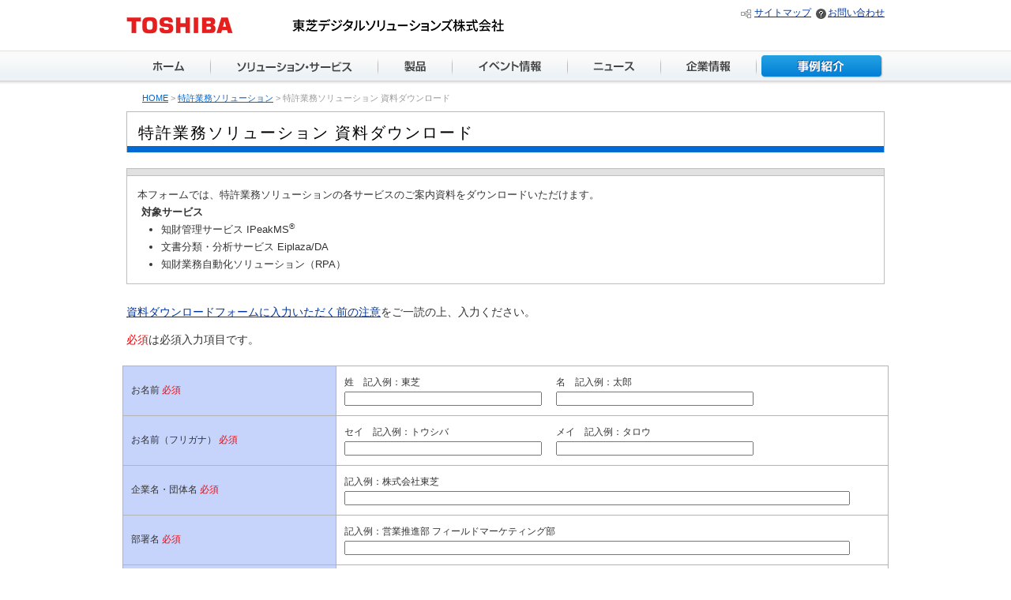

--- FILE ---
content_type: text/html; charset=utf-8
request_url: https://form.ict-toshiba.jp/download_form_patent
body_size: 10466
content:
<!doctype html>
<html lang="ja">
<head>
<meta charset="UTF-8">
<meta http-equiv="X-UA-Compatible" content="IE=edge">
<meta name="viewport" content="target-densitydpi=device-dpi, width=1124, maximum-scale=2.0, user-scalable=yes">
<meta name="keywords" content="特許,知財,知的財産管理,ダウンロード,東芝デジタルソリューションズ株式会社">
<meta name="description" content="東芝デジタルソリューションズ株式会社のEiplaza特許業務ソリューションの資料ダウンロードフォームのページです">
<meta property="og:type" content="article">
<meta property="og:title" content="資料ダウンロードフォーム｜Eiplaza特許業務ソリューション｜東芝デジタルソリューションズ株式会社">
<meta property="og:image" content="https://www.global.toshiba/content/dam/toshiba/jp/company/digitalsolution/og_image/logo.png">
<meta property="og:url" content="https://www.global.toshiba/jp/company/digitalsolution.html">
<meta property="og:description" content="東芝デジタルソリューションズ株式会社のEiplaza特許業務ソリューションの資料ダウンロードフォームのページです">
<meta name="format-detection" content="telephone=no">

<meta name="msapplication-TileColor" content="#ffffff">
<meta name="msapplication-TileImage" content="https://www.global.toshiba/content/dam/toshiba/brand-assets/favicon/toshiba.ico">
<link href="https://www.global.toshiba/content/dam/toshiba/brand-assets/favicon/favicon.ico" type="image/vnd.microsoft.icon" rel="shortcut icon">
<link rel="apple-touch-icon-precomposed" href="https://www.global.toshiba/content/dam/toshiba/brand-assets/favicon/touch-icon_152.png">

<link href="https://www.global.toshiba/jp/company/digitalsolution.html" rel="start">
<link href="https://www.global.toshiba/jp/company/digitalsolution/c_right.html" rel="copyright">
<link rel="help" href="https://www.global.toshiba/jp/company/digitalsolution/map.html" title="サイトマップ">
<link rel="copyright" href="https://www.global.toshiba/jp/company/digitalsolution/c_right.html" title="著作権について">
<title>資料ダウンロードフォーム｜特許業務ソリューション ｜東芝デジタルソリューションズ</title>
<link href="https://www.toshiba-sol.co.jp/commontpl/css/baseplate.css" rel="stylesheet" type="text/css">
<link href="https://www.toshiba-sol.co.jp/common/2017/css/grid960.css" rel="stylesheet" type="text/css">
<link href="https://www.toshiba-sol.co.jp/commontpl/css/gh_gf960.css" rel="stylesheet" type="text/css">
<link href="https://www.toshiba-sol.co.jp/commontpl/css/common960.css" rel="stylesheet" type="text/css">
<link href="https://www.toshiba-sol.co.jp/commontpl/css/side_menu960.css" rel="stylesheet" type="text/css">
<link href="https://www.toshiba-sol.co.jp/commontpl/css/imp_general.css" rel="stylesheet" type="text/css">
<link href="https://www.toshiba-sol.co.jp/commontpl/css/contents960.css" rel="stylesheet" type="text/css">
<link href="https://www.toshiba-sol.co.jp/commontpl/css/jquery.bxslider960.css" rel="stylesheet" type="text/css">
<!--[if lt IE 9]>
<script src="https://www.toshiba-sol.co.jp/commontpl/jvs/html5shiv.js"></script>
<script src="https://www.toshiba-sol.co.jp/commontpl/jvs/css3-mediaqueries.js"></script>
<![endif]-->

<link rel="stylesheet" type="text/css" href="https://img07.en25.com/Web/TOSHIBAINS/{3c548e7d-cd46-4ce4-86f2-a2dadc2c4dd1}_contents_common960.css">
<link rel="stylesheet" type="text/css" href="https://img07.en25.com/Web/TOSHIBAINS/{cad71c3c-e0c4-40ba-8a97-acfc05d7a766}_conform.css">

<script src="https://www.toshiba-sol.co.jp/commontpl/jvs/jquery.min.js"></script>
<script src="https://www.toshiba-sol.co.jp/commontpl/jvs/mjl.js"></script>
<script src="https://www.toshiba-sol.co.jp/commontpl/jvs/run.js"></script>
<script src="https://www.toshiba-sol.co.jp/commontpl/jvs/jquery.bxslider.min.js"></script>
<script src="https://www.toshiba-sol.co.jp/commontpl/jvs/jquery.easing.min.js"></script>
<script src="https://www.toshiba-sol.co.jp/commontpl/jvs/imageBorder.js"></script>
<script src="https://www.toshiba-sol.co.jp/commontpl/jvs/imgAlpha.js"></script>
<script src="https://www.toshiba-sol.co.jp/commontpl/jvs/jquery.matchHeight-min.js"></script>
<script src="https://www.toshiba-sol.co.jp/commontpl/jvs/matchMedia.js"></script>
<script src="https://www.toshiba-sol.co.jp/commontpl/jvs/matchMedia.addListener.js"></script>
<script src="https://www.toshiba-sol.co.jp/common/2017/js/heatmap.js"></script>
<script type="text/javascript" src="https://www.toshiba-sol.co.jp/common/2017/js/jquery-1.7.2.min.js"></script>
<script type="text/javascript" src="https://www.toshiba-sol.co.jp/common/2017/js/jquery.ba-hashchange.min.js"></script>
<script type="text/javascript" src="https://www.toshiba-sol.co.jp/common/2017/js/autoConfirm.js"></script>
<link href="https://www.toshiba-sol.co.jp/common/2017/css/grid960.css" rel="stylesheet" type="text/css">
<link href="https://www.toshiba-sol.co.jp/common/2017/css/960_base_template_style.css" rel="stylesheet" type="text/css">
<noscript><link rel="stylesheet" href="https://www.toshiba-sol.co.jp/commontpl/css/noscript.css"></noscript>
<!-- Google Tag Manager -->
<script>(function(w,d,s,l,i){w[l]=w[l]||[];w[l].push({'gtm.start':
new Date().getTime(),event:'gtm.js'});var f=d.getElementsByTagName(s)[0],
j=d.createElement(s),dl=l!='dataLayer'?'&l='+l:'';j.async=true;j.src=
'https://www.googletagmanager.com/gtm.js?id='+i+dl;f.parentNode.insertBefore(j,f);
})(window,document,'script','dataLayer','GTM-KNZ5QQ9');</script>
<!-- End Google Tag Manager -->
</head>

<body>
<!-- Google Tag Manager (noscript) -->
<noscript><iframe src="https://www.googletagmanager.com/ns.html?id=GTM-KNZ5QQ9"
height="0" width="0" style="display:none;visibility:hidden"></iframe></noscript>
<!-- End Google Tag Manager (noscript) -->
<div class="container" id="gHeader">
<a href="#mainContents" class="jumpContents">本文へジャンプ</a>
<div id="header">
<div id="logo"><a href="https://www.global.toshiba/jp/top.html?elqTrackId=cbacdfa1785249a1bd660983a50d8f24&elqaid=572&elqat=2&elqak=8AF506CAABD3971656F72C606E72DB24F50CB5146F5D612034D5657609524DD9B4A0" title="東芝トップページ"><img src="https://www.toshiba-sol.co.jp/commontpl/img/common/header/logo_l.gif" alt="Toshiba"></a></div>
<p id="identifier"><a href="https://www.global.toshiba/jp/company/digitalsolution.html?elqTrackId=9fdfc04975f14247a9b58e7ec4769535&elqaid=572&elqat=2&elqak=8AF5A217C3612A91C610D46E3F8F6E0037CEB15D293C6414BDA0AB2C96EA0BA1FE23" title="東芝デジタルソリューションズ株式会社トップページ"><img src="https://www.toshiba-sol.co.jp/common/2017/img/header/identifier.gif" alt="東芝デジタルソリューションズ株式会社"></a></p>
<div id="gHeaderRightBlock" class="mt16">
<!--  -->
<ul class="list-region-switch text11">

</ul>
<ul class="list-utility">
<li class="sitemap"><a href="https://www.global.toshiba/jp/company/digitalsolution/map.html?elqTrackId=8f077d28a853472890abcf877d8a25e9&elqaid=572&elqat=2&elqak=8AF5F5B63E99B0F5BF2055987E0744841D481852A0F63E40A578E372792468B5F0A8">サイトマップ</a></li>
<li class="contact"><a href="https://www.global.toshiba/jp/products-solutions/business-ict/patent/contact.html?elqTrackId=a6c1bc31c1bd4d39b81548219a35b1f5&elqaid=572&elqat=2&elqak=8AF559F9E9BD3FD2E4B53B217CBB5CE5DEA5C3EC979C1B3A1DC1925CF093E71E0514">お問い合わせ</a></li>
</ul>
<!--  -->
</div>
</div>
<!-- header nav -->

<!--グローバルメニュー  -->
<div class="menu clear" id="gMenu">
<ul class="mainMenu" id="nav">
        <li class="menu01"><a href="https://www.global.toshiba/jp/company/digitalsolution.html?elqTrackId=87b8fd3152564e7ebc45e785585368de&elqaid=572&elqat=2&elqak=8AF5F0A75D702FC305FE173EC27F8D1E72DBC852DDB8632D9FEB405CFCFA6A415F31">ホーム</a></li>
        <li class="menu02"><a href="https://www.global.toshiba/jp/company/digitalsolution/solution/industry.html?elqTrackId=95ce7597a21c420283e03221b673af91&elqaid=572&elqat=2&elqak=8AF530F56B14659DF01BE47292B5B62D49A8282A54A87372C33856152BDA6632A600">ソリューション・サービス</a></li>
        <li class="menu03"><a href="https://www.toshiba-sol.co.jp/products/index_j.htm?elqTrackId=2fa4abad441b4ce981e0992a3b10d87a&elqaid=572&elqat=2&elqak=8AF56D5BB1F640A24B2178AE39D0E35B2FE94EBDC1DDE3E4608F0C1049B539C35879">製品</a></li>
        <li class="menu04"><a href="https://www.global.toshiba/jp/company/digitalsolution/event.html?elqTrackId=25886df1be364d07968d32df71814e0b&elqaid=572&elqat=2&elqak=8AF58B92D8EBD1C5C04DE7C77372A2E0E4B7D1E942E05F8B9E6CA8AF0E55418F57D2">イベント情報</a></li>
        <li class="menu05"><a href="https://www.global.toshiba/jp/company/digitalsolution/news.html?elqTrackId=925c1b18b09747549f4b5fa397ca971b&elqaid=572&elqat=2&elqak=8AF579ECCC51096C69D415DDF05706CC6BD35323B283B934F4D4B95F46B6DABA96CE">ニュース</a></li>
        <li class="menu06"><a href="https://www.global.toshiba/jp/company/digitalsolution/about.html?elqTrackId=c3eb7d673fb442bd84c5913facba2728&elqaid=572&elqat=2&elqak=8AF564BC18EEB334E96D6BD59E6B1ACC4ECC10A96EB372BBF60E4B153C70B841F03E">企業情報</a></li>
        <li class="menu07"><a href="https://www.global.toshiba/jp/company/digitalsolution/case.html?elqTrackId=6954dd8bed0042a6976a9325d0d3d65a&elqaid=572&elqat=2&elqak=8AF57DE9365E7EF1280D621C078FB28F135C8F8E749E8A38E2306705A2FB382C10FE">事例紹介</a></li>
</ul>
</div>

<!--/グローバルメニュー  -->
<!-- /header nav -->

        </div>
<!-- /header -->
<!-- パンくず -->
<div class="container">
<noscript>
<div class="caution">
現在JavaScriptが無効になっているため資料ダウンロードフォームは利用出来ません。
</div>
</noscript>
<div id="pagenavi">
<p class="navi_text"><a href="https://www.global.toshiba/jp/company/digitalsolution.html?elqTrackId=348ecdae3f324f90aa38b7ba8f612df4&elqaid=572&elqat=2&elqak=8AF5783C136C52321B5DBEF68A68DA462E3B1E07C232BED86DB1D417B8486B620518">HOME</a> &gt; <a href="https://www.global.toshiba/jp/products-solutions/business-ict/patent.html?elqTrackId=2e12df3cd7c04ddeb6a6d082e14cf518&elqaid=572&elqat=2&elqak=8AF5AF88ABFC7615423727BB65E9C5B1822994DA492DD247065C8377A618A0D74766">特許業務ソリューション</a> &gt; 特許業務ソリューション 資料ダウンロード</p>
</div>
</div>
<!-- /パンくず -->

<div class="container">
<div class="row mb25" id="mainContents">
<!-- メインコンテンツ -->
<!-- H1 見出し -->
<div class="col-xs-12">
<h1 class="midashi_h1">特許業務ソリューション 資料ダウンロード</h1>
</div>
<!-- /H1 見出し -->
<div class="col-xs-12 mb10">
<dl class="waku"><dt></dt>
<dd class="text12">
本フォームでは、特許業務ソリューションの各サービスのご案内資料をダウンロードいただけます。<br>
<strong class="ml5">対象サービス</strong>
<ul class="ml30">
	<li>知財管理サービス IPeakMS<sup>&reg;</sup></li>
	<!-- li>評価情報収集サービス</li -->
	<li>文書分類・分析サービス Eiplaza/DA</li>
	<!-- li>契約管理サービス</li -->
	<li>知財業務自動化ソリューション（RPA）</li>
</ul>
</dd></dl>
</div>
<div class="col-xs-12 mb20">
<p class="mb10 inputSample"><a href="#attention">資料ダウンロードフォームに入力いただく前の注意</a>をご一読の上、入力ください。</p>
<p class="inputSample"><span class="red">必須</span>は必須入力項目です。</p>
<p class="confirm-message">入力内容をご確認下さい。</p>
</div>

<script type="text/javascript">
	function makeTxt(){
		var sei = document.getElementById('fe3430').value;
		var mei = document.getElementById('fe3431').value;
		document.getElementById('fe3432').value = sei + ' ' + mei;
		var seiKana = document.getElementById('fe3443').value;
		var meiKana = document.getElementById('fe3444').value;
		document.getElementById('fe3445').value = seiKana + ' ' + meiKana;
		document.getElementById('fe3446').value = '知的財産管理';
		document.getElementById('fe3447').value = 'Eiplaza関連資料';
		document.getElementById('fe3448').value = 'https://www.global.toshiba/jp/products-solutions/business-ict/patent/download/dl-comp.html';
		document.getElementById('fe3449').value = '961';
		document.getElementById('fe3450').value = 'INS-eiplaza@ml.toshiba.co.jp';
		document.getElementById('fe3451').value = 'tdsl-Marketing@ml.toshiba.co.jp';
	}

	$(function(){
		var formClass = '.elq-form';
		$(formClass).submit(function() {
			if(location.hash != '#confirm') {
				makeTxt();
				if( $('#confirmChkBox').prop('checked')  && !($('span.LV_invalid').text()) ){
					location.hash = '#confirm';
				}
				return false;
			}else{
				escapes_chrs();
				return true;
			}
		});
	});

</script>

<!--テーブル  -->
<form method="post" name="dlform_full2019101572244122654" action="https://form.ict-toshiba.jp/e/f2" id="form156" class="elq-form">

	<input value="dlform_full2019101572244122654" type="hidden" name="elqFormName">
	<input value="1594690046" type="hidden" name="elqSiteId">
	<input value="" type="hidden" id="elqFormSubmissionToken" name="elqFormSubmissionToken">
	<input name="elqCampaignId" type="hidden">

	<table class="upper colorupper mb20">
		<tr>
			<th class="w270" scope="row"><div>お名前 <span class="red">必須</span></div><div><span><span id="tb_err_msg0" class="inputSample"></span></span></div><div><span><span id="tb_err_msg1" class="inputSample"></span></span></div></th>
			<td><div class="w40p fl"><span class="inputSample">姓　記入例：東芝<br></span><input type="text" id="fe3430" name="lastName" value="" class="w250"></div><div class="w40p fl ml10"><span class="inputSample">名　記入例：太郎<br></span><input type="text" id="fe3431" name="firstName" value="" class="w250"></div></td>
		</tr>
		<tr>
			<th scope="row"><div>お名前（フリガナ） <span class="red">必須</span></div><div><span><span id="tb_err_msg13" class="inputSample"></span></span></div><div><span><span id="tb_err_msg14" class="inputSample"></span></span></div></th>
			<td><div class="w40p fl"><span class="inputSample">セイ　記入例：トウシバ<br></span><input type="text" id="fe3443" name="shimeiKana_lastName" value="" class="w250"></div><div class="w40p fl ml10"><span class="inputSample">メイ　記入例：タロウ<br></span><input type="text" id="fe3444" name="shimeiKana_firstName" value="" class="w250"></div></td>
		</tr>
		<tr>
			<th scope="row"><div>企業名・団体名 <span class="red">必須</span></div><span><span id="tb_err_msg3"></span></span></th>
			<td><span class="inputSample">記入例：株式会社東芝<br></span><input type="text" id="fe3433" name="kaisha" value="" class="w640"></td>
		</tr>
		<tr>
			<th scope="row"><div>部署名 <span class="red">必須</span></div><span><span id="tb_err_msg4"></span></span></th>
			<td><span class="inputSample">記入例：営業推進部 フィールドマーケティング部<br></span><input type="text" id="fe3434" name="busyo" value="" class="w640"></td>
		</tr>
		<tr>
			<th scope="row"><div>役職名 </div><span><span id="tb_err_msg5"></span></span></th>
			<td><span class="inputSample">記入例：部長<br></span><input type="text" id="fe3435" name="yakushoku" value="" class="w480"></td>
		</tr>
		<tr>
			<th scope="row"><div>郵便番号 </div><span><span id="tb_err_msg6"></span></span></th>
			<td><span class="inputSample">半角数字でご入力下さい（記入例：105-8001）<br></span><input type="text" id="fe3436" name="yubin" value="" class="w150"></td>
 		</tr>
		<tr>
			<th scope="row"><div>都道府県 </div><span><span id="tb_err_msg7"></span></span></th>
			<td><select id="fe3437" name="stateProv"><option value="" selected="selected">---選択してください---</option><option value="北海道">北海道</option><option value="青森県">青森県</option><option value="岩手県">岩手県</option><option value="宮城県">宮城県</option><option value="秋田県">秋田県</option><option value="山形県">山形県</option><option value="福島県">福島県</option><option value="茨城県">茨城県</option><option value="栃木県">栃木県</option><option value="群馬県">群馬県</option><option value="埼玉県">埼玉県</option><option value="千葉県">千葉県</option><option value="東京都">東京都</option><option value="神奈川県">神奈川県</option><option value="新潟県">新潟県</option><option value="富山県">富山県</option><option value="石川県">石川県</option><option value="福井県">福井県</option><option value="山梨県">山梨県</option><option value="長野県">長野県</option><option value="岐阜県">岐阜県</option><option value="静岡県">静岡県</option><option value="愛知県">愛知県</option><option value="三重県">三重県</option><option value="滋賀県">滋賀県</option><option value="京都府">京都府</option><option value="大阪府">大阪府</option><option value="兵庫県">兵庫県</option><option value="奈良県">奈良県</option><option value="和歌山県">和歌山県</option><option value="鳥取県">鳥取県</option><option value="島根県">島根県</option><option value="岡山県">岡山県</option><option value="広島県">広島県</option><option value="山口県">山口県</option><option value="徳島県">徳島県</option><option value="香川県">香川県</option><option value="愛媛県">愛媛県</option><option value="高知県">高知県</option><option value="福岡県">福岡県</option><option value="佐賀県">佐賀県</option><option value="長崎県">長崎県</option><option value="熊本県">熊本県</option><option value="大分県">大分県</option><option value="宮崎県">宮崎県</option><option value="鹿児島県">鹿児島県</option><option value="沖縄県">沖縄県</option></select></td>
 		</tr>
		<tr>
			<th scope="row"><div>ご住所 </div><span><span id="tb_err_msg8"></span></span></th>
			<td><span class="inputSample">記入例：川崎市幸区堀川町72-34<br></span><input type="text" id="fe3438" name="jusho" value="" class="w640"></td>
		</tr>
		<tr>
			<th scope="row"><div>Emailアドレス <span class="red">必須</span></div><span><span id="tb_err_msg9"></span></span></th>
			<td><span class="inputSample">半角でご入力下さい<br></span><input type="text" id="fe3439" name="email" value="" class="w480"></td>
		</tr>
		<tr>
			<th scope="row"><div>Emailアドレス（確認） <span class="red">必須</span></div><span><span id="tb_err_msg10"></span></span></th>
			<td><span class="inputSample">確認のため、再度ご入力下さい<br></span><input type="text" id="fe3440" name="email2" value="" class="w480"></td>
		</tr>
		<tr>
			<th scope="row"><div>電話番号 <span class="red">必須</span></div><span><span id="tb_err_msg11"></span></span></th>
			<td><span class="inputSample">連絡の取りやすい番号を半角数字でご入力ください（記入例：090-1234-5678）<br></span><input type="text" id="fe3441" name="tel" value="" class="w480"></td>
		</tr>

		<tr>
			<th scope="row"><div>ダウンロードの目的 <span class="red">必須</span></div><span><span id="tb_err_msg12"></span></span></th>
			<td><select id="fe3442" name="Mokuteki">
				<option value="" selected="selected">---選択してください---</option>
				<option value="導入検討">導入を検討したい</option>
				<option value="他社提案">他社提案に利用</option>
				<option value="情報収集">情報を収集したい</option>
			</select></td>
            </tr>

	</table>
	<input id="fe3432" type="hidden" name="Name" value="">
	<input id="fe3445" type="hidden" name="shimei_kana" value="">
	<input id="fe3446" type="hidden" name="productName" value="">
	<input id="fe3447" type="hidden" name="documentName" value="">
	<input id="fe3448" type="hidden" name="redirectURL" value="">
	<input id="fe3449" type="hidden" name="thanksMail" value="">
	<input id="fe3450" type="hidden" name="ownerMail" value="">
	<input id="fe3451" type="hidden" name="ownerMail2" value="">
	<input id="fe4659" type="hidden" name="Cont_text_f156" value="down_text1">
	<input id="fe4660" type="hidden" name="lastModifiedByExtIntegrateSystem" value="">

<!--/テーブル  -->
<div class="col-xs-12 mb20">
	<div class="noticeBox inputSample">
		<a href="#attention">資料ダウンロードフォームに入力いただく前の注意</a>に同意いただける場合は、<br>「同意する」にチェックを付け「確認」ボタンをクリックしてください。<br><br>
		<p><span class="red">※</span> <input id="confirmChkBox" type="checkbox" name="Agreement" value="同意する"> <span id="tb_err_msg22">同意する<br></span></p>
	</div>
	<p  class="confirm-message">入力内容を確認後、「送信」ボタンをクリックしてください。入力内容を修正される場合は「戻る」ボタンをクリックしてください。</p>

	<p class="submitBtn mt10">
		<script type="text/javascript">
			var subBtnclass = document.getElementsByClassName('submitBtn');
			subBtnclass.item(0).innerHTML = '<input type="button" name="button" value="戻る" class="autoConfirmBack" style="font-size: 100%; height: 30px; width: 120px; color: #000000;">　<input type="submit" value="送信" class="submit-button" style="font-size: 100%; height: 30px; width: 120px; color: #000000;">';
		</script>
		<noscript>
			<input disabled="disabled" type="submit" value="送信" class="submit-button" style="font-size: 100%; height: 30px; width: 120px; color: #888888; ">
		</noscript>
    	</p>
	</div>
</form>

<script src="https://img07.en25.com/i/livevalidation_standalone.compressed.js" type="text/javascript"></script>

	<style type="text/css" media="screen">
		.LV_validation_message{ font-weight:bold; margin: 0 0 0 0px; }
		.LV_valid{ color:#ffffff; display:none; }
		.LV_invalid{ color:#CC0000; font-size:10px; }
		.LV_valid_field, input
		.LV_valid_field:hover, input.LV_valid_field:active, textarea
		.LV_valid_field:hover, textarea.LV_valid_field:active { border: 1px solid #ededed; }
		.LV_invalid_field, input
		.LV_invalid_field:hover, input
		.LV_invalid_field:active, textarea
		.LV_invalid_field:hover, textarea
		.LV_invalid_field:active { border: 1px solid #CC0000; }
	</style>

<script type="text/javascript">
	var dom00 = document.querySelector('#form156 #confirmChkBox');
	var confirmChkBox = new LiveValidation( "confirmChkBox", {onlyOnSubmit: true,insertAfterWhatNode:"tb_err_msg22"} );
	confirmChkBox.add( Validate.Custom, { against: function(value){ return isValidField(value) }, failureMessage: "　「同意する」にチェックしてください。" } );

	var dom0 = document.querySelector('#form156 #fe3430');
	var field0 = new LiveValidation(dom0, {validMessage: "", onlyOnSubmit: true,insertAfterWhatNode:"tb_err_msg0"});
	field0.add(Validate.Presence, {failureMessage:"お名前（姓）は必須入力です。"});
	field0.add(Validate.Length, {tooShortMessage:"50文字以内で入力してください。", tooLongMessage: "50文字以内で入力してください。",  minimum: 0, maximum: 50});

	var dom1 = document.querySelector('#form156 #fe3431');
	var field1 = new LiveValidation(dom1, {validMessage: "", onlyOnSubmit: true,insertAfterWhatNode:"tb_err_msg1"});
	field1.add(Validate.Presence, {failureMessage:"お名前（名）は必須入力です。"});
	field1.add(Validate.Length, {tooShortMessage:"50文字以内で入力してください。", tooLongMessage: "50文字以内で入力してください。",  minimum: 0, maximum: 50});

	var dom13 = document.querySelector('#form156 #fe3443');
	var field13 = new LiveValidation(dom13, {validMessage: "", onlyOnSubmit: true,insertAfterWhatNode:"tb_err_msg13"});
	field13.add(Validate.Presence, {failureMessage:"お名前（カナ） 姓は必須入力です。"});
	field13.add(Validate.Length, {tooShortMessage:"50文字以内で入力してください。", tooLongMessage: "50文字以内で入力してください。",  minimum: 0, maximum: 50});

	var dom14 = document.querySelector('#form156 #fe3444');
	var field14 = new LiveValidation(dom14, {validMessage: "", onlyOnSubmit: true,insertAfterWhatNode:"tb_err_msg14"});
	field14.add(Validate.Presence, {failureMessage:"お名前（カナ） 名は必須入力です。"});
	field14.add(Validate.Length, {tooShortMessage:"50文字以内で入力してください。", tooLongMessage: "50文字以内で入力してください。",  minimum: 0, maximum: 50});

	var dom3 = document.querySelector('#form156 #fe3433');
	var field3 = new LiveValidation(dom3, {validMessage: "", onlyOnSubmit: true,insertAfterWhatNode:"tb_err_msg3"});
	field3.add(Validate.Presence, {failureMessage:"企業名の入力は必須です。"});
	field3.add(Validate.Length, {tooShortMessage:"80文字以内で入力してください。", tooLongMessage: "80文字以内で入力してください。",  minimum: 0, maximum: 80});

	var dom4 = document.querySelector('#form156 #fe3434');
	var field4 = new LiveValidation(dom4, {validMessage: "", onlyOnSubmit: true,insertAfterWhatNode:"tb_err_msg4"});
	field4.add(Validate.Presence, {failureMessage:"部署名の入力は必須です。"});
	field4.add(Validate.Length, {tooShortMessage:"100文字以内で入力してください。", tooLongMessage: "100文字以内で入力してください。",  minimum: 0, maximum: 100});

	var dom5 = document.querySelector('#form156 #fe3435');
	var field5 = new LiveValidation(dom5, {validMessage: "", onlyOnSubmit: true,insertAfterWhatNode:"tb_err_msg5"});
	field5.add(Validate.Length, {tooShortMessage:"100文字以内で入力してください。", tooLongMessage: "100文字以内で入力してください。",  minimum: 0, maximum: 100});

	var dom6 = document.querySelector('#form156 #fe3437');
	var field6 = new LiveValidation(dom6, {validMessage: "", onlyOnSubmit: true,insertAfterWhatNode:"tb_err_msg6"});
	field6.add(Validate.Length, {tooShortMessage:"20文字以内で入力してください。", tooLongMessage: "20文字以内で入力してください。",  minimum: 0, maximum: 20});

	var dom8 = document.querySelector('#form156 #fe3438');
	var field8 = new LiveValidation(dom8, {validMessage: "", onlyOnSubmit: true,insertAfterWhatNode:"tb_err_msg8"});
	field8.add(Validate.Length, {tooShortMessage:"100文字以内で入力してください。", tooLongMessage: "100文字以内で入力してください。",  minimum: 0, maximum: 100});

	var dom9 = document.querySelector('#form156 #fe3439');
	var field9 = new LiveValidation(dom9, {validMessage: "", onlyOnSubmit: true,insertAfterWhatNode:"tb_err_msg9"});
	field9.add(Validate.Presence, {failureMessage:"Emailアドレスの入力は必須です。"});
	field9.add(Validate.Format, {pattern: /^[a-zA-Z0-9_.+-]+[@][a-zA-Z0-9.-]+$/, failureMessage: "正しいメールアドレスを入力してください。"});
	field9.add(Validate.Length, {tooShortMessage:"100文字以内で入力してください。", tooLongMessage: "100文字以内で入力してください。",  minimum: 0, maximum: 100});

	var dom10 = document.querySelector('#form156 #fe3440');
	var field10 = new LiveValidation(dom10, {validMessage: "", onlyOnSubmit: true,insertAfterWhatNode:"tb_err_msg10"});
	field10.add(Validate.Presence, {failureMessage:"Emailアドレス（確認）の入力は必須です。"});
	field10.add(Validate.Format, {pattern: /^[a-zA-Z0-9_.+-]+[@][a-zA-Z0-9.-]+$/, failureMessage: "正しいメールアドレスを入力してください。"});
	field10.add(Validate.Length, {tooShortMessage:"100文字以内で入力してください。", tooLongMessage: "100文字以内で入力してください。",  minimum: 0, maximum: 100});
	field9.add(Validate.Custom, { against: function(value){ return isValidField_mail(dom9,dom10) }, failureMessage: "Emailアドレスが確認用と異なります。" } );

	var dom11 = document.querySelector('#form156 #fe3441');
	var field11 = new LiveValidation(dom11, {validMessage: "", onlyOnSubmit: true,insertAfterWhatNode:"tb_err_msg11"});
	field11.add(Validate.Presence, {failureMessage:"電話番号の入力は必須です。"});
	field11.add(Validate.Length, {tooShortMessage:"ハイフンを含めて、50文字以内で入力してください。", tooLongMessage: "ハイフンを含めて、50文字以内で入力してください。",  minimum: 0, maximum: 50});

	var dom12 = document.querySelector('#form156 #fe3442');
	var field12 = new LiveValidation(dom12, {validMessage: "", onlyOnSubmit: true,insertAfterWhatNode:"tb_err_msg12"});
	field12.add(Validate.Presence, {failureMessage:"ダウンロードの目的を選択してください。"});


	function isValidField(){
		return (document.getElementById('confirmChkBox').checked);
	}				

  	function isValidField_mail(el1,el2){
		if(el1.value == el2.value)
			return true;
		else
			return false;
	}				
	function resetSubmitButton(e){
		var submitButtons = e.target.form.getElementsByClassName('submit-button');
		for(var i=0;i<submitButtons.length;i++){
			submitButtons[i].disabled = false;
		}
	}
	function addChangeHandler(elements){
		for(var i=0; i<elements.length; i++){
			elements[i].addEventListener('change', resetSubmitButton);
		}
	}

	document.onload = handleDocumentLoad('form156','1594690046');
	function handleDocumentLoad(b,a){
	  window.getElqFormSubmissionToken(b,a);
        }
	function getElqFormSubmissionToken(g,c){
	  var e=new XMLHttpRequest();
	  var b=document.getElementById(g);
	  if(b&&b.elements.namedItem("elqFormSubmissionToken")){
	    var f=b.action;
	    var a=window.getHostName(f);
	    a="https://"+a+"/e/formsubmittoken?elqSiteID="+c;
	    if(a){
	      e.onreadystatechange=function(){
	        if(e.readyState===4){
	          if(e.status===200){
	            b.elements.namedItem("elqFormSubmissionToken").value=e.responseText}
	          else{
	            b.elements.namedItem("elqFormSubmissionToken").value=""}
	        }
	      };
	      e.open("GET",a,true);
	      e.send()}
	    else{
	      b.elements.namedItem("elqFormSubmissionToken").value=""}
	  }
	}
	function getHostName(b){
	  if(typeof window.URL==="function"){
	    return new window.URL(b).hostname}
	  else{
	    var a=b.match(/:\/\/(www[0-9]?\.)?(.[^\/:]+)/i);
	    if(a!==null&&a.length>2&&typeof a[2]==="string"&&a[2].length>0){
	      return a[2]}
	    else{
	      return null}
	  }
	}
</script>


<!-- このページのトップへ -->
<div class="col-xs-12">
	<p class="toHeader"><a href="#gHeader" class="toPageContens">このページのトップへ</a></p>
</div>
<!-- /このページのトップへ -->


 <!-- 資料ダウンロードフォームに入力いただく前の注意 -->
 <div class="col-xs-12 mb20">
    <p id="attention" class="contact_attention_title">資料ダウンロードフォームに入力いただく前の注意</p>
    <div class="contact_attention">
    <p class="text mb10">以下の事項にご同意の上、ダウンロードフォームに入力ください。</p>
    <ul>
	<li>お客様にご記入いただいた個人情報は、お客様への資料の提供、東芝デジタルソリューションズ株式会社メールマガジンによる情報提供のために使用させていただきます。<br><a class="ml10" href="https://www.global.toshiba/jp/company/digitalsolution/mail/form/licensing_all.html?elqTrackId=f5c6d4a5ed49425cbc9fc27a5f177f3d&elqaid=572&elqat=2&elqak=8AF51F3519AD86397315B013C7CC3027CD4C71E1EB0EB9F3AF26B847F5E209E53462">メールマガジン配信に際してのお知らせ</a></li>
	<li>お客様にご記入いただいた個人情報は、東芝デジタルソリューションズ株式会社からお客様に当社のセミナー・サービス・商品・活動のご紹介などに関する情報を提供するために使用させていただく場合がございます。</li>
	<li>クッキー、Webビーコン、スクリプトの技術およびIPアドレスを使用して、お客様の当社サイトの閲覧履歴やご利用状況を収集・調査・分析し、お客様のメールアドレス等の個人情報と関連付けて利用させていただく場合がございます。</li>
	<li>お客様にご記入頂いた個人情報は、利用目的の範囲内で、東芝グループ会社に提供させていただく場合があります。また、上記に必要最小限の範囲で運送業者、当社の代行業者等に使用させることがございます。さらに、当社の使用のため、個人情報を適切に保護する業者に一時的に預けて、加工や処理を行わせることがございます。</li>
      <li>お客様は、お客様ご本人の個人情報について、開示、訂正、削除をご請求いただけます。その際は<a href="https://www.global.toshiba/jp/products-solutions/business-ict/patent/contact.html?elqTrackId=fe93e596cf2d4c6f91089fbaaa17fdb8&elqaid=572&elqat=2&elqak=8AF5CC3AED792A1C3DC64710845BE0ACE8CC965AC5A5F6642423C056EDB98630E6DB">お問い合わせ</a>までご連絡ください。</li>
    <li>お客様の個人情報の取扱全般に関する当社の考え方については<a href="https://www.global.toshiba/jp/company/digitalsolution/privacy.html?elqTrackId=777d4a6e4c154641bb7adecaf8c55b52&elqaid=572&elqat=2&elqak=8AF526AAF4E0348C73B824FAF79BDBCABD6FB96426AEC225FD93C64D00DDBFFDFF20">東芝デジタルソリューションズ株式会社の個人情報保護方針のページ</a>をご覧ください。</li>
    <li>16歳未満のお客様は、保護者の方の同意を得た上でお申込み下さい。</li>
    <li>資料ダウンロードフォームに入力されたデータは、暗号化され保護されます。</li>
    </ul>
    </div>
 </div>

<!-- /メインコンテンツ -->
</div>
<br class="clear_b">
</div>

<div class="container clear_b mt12">
<div id="footLink_01" class="clear_b">
<p><a href="#gHeader" class="toPage">このページのトップへ</a></p>
</div>
</div>

<div id="gfooter">
<div class="container pt4">
<ul class="list-utilityF ml10">
<li><a href="https://www.global.toshiba/jp/company/digitalsolution.html?elqTrackId=d1fb59d7b3bc4226902065e21f1fdd80&elqaid=572&elqat=2&elqak=8AF52C67F95BB5DDC3D98CB578A33D115F53DA6EE5FB81D70EC13780B0BD9C9715AF">東芝デジタルソリューションズのトップページへ</a></li>
<li class="ml5"><a href="https://www.global.toshiba/jp/company/digitalsolution/privacy.html?elqTrackId=062b80c55c40448d97d74837ca071e03&elqaid=572&elqat=2&elqak=8AF5249908368BB876BCB91FB403EE40A696685D52CC20D96D939B49C907DEB49863">個人情報保護方針</a></li>
<li class="ml5"><a href="https://www.global.toshiba/jp/company/digitalsolution/terms.html?elqTrackId=65825fa697a347ad83f4c251af749ab7&elqaid=572&elqat=2&elqak=8AF5E6C2394BCB84A193A96A850D27F7BF8F595FAE081C8EE675441C5E9D2995B849">サイトのご利用条件</a></li>
</ul>
<div class="block-copyright">
<address class="copyright"><a href="https://www.global.toshiba/jp/company/digitalsolution/c_right.html?elqTrackId=b43cd311cb6d4b56a002dbd44ed508dc&elqaid=572&elqat=2&elqak=8AF59C57B35F14B0A5BC53015F0A343F2AD24248079DD602C6B532D3760D410EB488"><img src="https://www.toshiba-sol.co.jp/common/2017/img/footer/foot_copy.gif" alt="Copyright" width="231" height="12"></a></address>
</div>
</div>
</div>
<script src="https://www.toshiba-sol.co.jp/commontpl/jvs/sliderSetend960.js"></script>
<script src="https://www.toshiba-sol.co.jp/commontpl/jvs/Custom960.js"></script>
<!--[if lt IE 7]>
<script src='https://img07.en25.com/i/IE7.js'></script><script type='text/javascript'>var elements = document.all;var len = elements.length;for(var i = 0; i<len; i+=1){IE7.Layout.fixRight(elements[i]);IE7.Layout.fixBottom(elements[i]);}</script>
<![endif]-->
</body>
</html><img style="display:none" src="https://s1594690046.t.eloqua.com/visitor/v200/svrGP?pps=60&siteid=1594690046&PURLSiteID=7&optin=disabled&PURLSiteAlternateDNSID=0&LandingPageID=572&PURLRecordID=0&PURLGUID=69B02BA34CE14B0CBD8491A4832B67AC&UseRelativePath=True&elq={00000000-0000-0000-0000-000000000000}&firstPartyCookieDomain=form.ict-toshiba.jp&elqGUID=69b02ba3-4ce1-4b0c-bd84-91a4832b67ac&elq_ck=0" border=0 width=1 height=1 alt="">

--- FILE ---
content_type: text/html; charset=utf-8
request_url: https://form.ict-toshiba.jp/e/formsubmittoken?elqSiteID=1594690046
body_size: 658
content:
eyJhbGciOiJBMTI4S1ciLCJlbmMiOiJBMTI4Q0JDLUhTMjU2IiwidHlwIjoiSldUIn0.QrETVF9MlsJu1HDFBWvRzWJEEeUmUf4ZhZZv2TI99NYcBPlGpgCkKw.VvCStfCBPZmAymYHXWgBAg.[base64].lXQglk684DbQoGbPsSXtdg

--- FILE ---
content_type: text/css
request_url: https://www.toshiba-sol.co.jp/commontpl/css/baseplate.css
body_size: 3426
content:
@charset "UTF-8";
/* ================================================================
   HTML5 display definitions
   ================================================================ */

article, aside, details, figcaption, figure, footer, header, hgroup, nav, section { display: block; }
audio, canvas, video { display: inline-block;}
audio:not([controls]) { display: none; }
[hidden] { display: none; }

/* ================================================================
   Base
   ================================================================ */

html { font-size: 100%; -webkit-text-size-adjust: 100%; -ms-text-size-adjust: 100%; }

html, button, input, select, textarea { font-family: sans-serif; color: #333; }
html{color:#333;background:#FFF;}
body {
	font-family: "メイリオ", Meiryo, "ＭＳ Ｐゴシック", "MS PGothic", "ヒラギノ角ゴ Pro W3", "Hiragino Kaku Gothic Pro", sans-serif;
	line-height: 1.6;
	font-size: 100%;
}
body,div,dl,dt,dd,ul,ol,li,h1,h2,h3,h4,h5,h6,pre,code,form,fieldset,legend,input,textarea,p,blockquote,th,td ,dl,dt,dd
{
	margin:0;
	padding:0;
}

/* ================================================================
   Links
   ================================================================ */
a:link{color:#039;text-decoration:underline;}
a:visited{color:#60C;}
a:hover {color:#F63;}
a:focus { outline: thin dotted; }

/* Improve readability when focused and hovered in all browsers: h5bp.com/h */
a:hover, a:active { outline: 0; }


/* ================================================================
   Typography
   ================================================================ */

abbr[title] { border-bottom: 1px dotted; }

b, strong { font-weight: bold; }

blockquote { margin: 1em 40px; }

dfn { font-style: italic; }

hr { display: block; height: 1px; border: 0; border-top: 1px solid #ccc; margin: 1em 0; padding: 0; }

ins { background: #ff9; color: #000; text-decoration: none; }

mark { background: #ff0; color: #000; font-style: italic; font-weight: bold; }

/* Redeclare monospace font family: h5bp.com/j */
pre, code, kbd, samp { font-family: monospace, serif; _font-family: 'courier new', monospace; font-size: 1em; }

/* Improve readability of pre-formatted text in all browsers */
pre { white-space: pre; white-space: pre-wrap; word-wrap: break-word; }

q { quotes: none; }
q:before, q:after { content: ""; content: none; }

small { font-size: 85%; }

/* Position subscript and superscript content without affecting line-height: h5bp.com/k */
sub, sup { font-size: 75%; line-height: 0; position: relative; vertical-align: baseline; }
sup { top: -0.5em; }
sub { bottom: -0.25em; }


/* ================================================================
   Lists
   ================================================================ */

ul, ol {}
dd {}
#gMenu ul, #gMenu ol,#nav2 ul, #nav2 ol{ list-style: none; list-style-image: none; margin: 0; padding: 0; }
#left_col ul{ list-style: none; list-style-image: none; margin:0; padding:0;}

/* ================================================================
   Embedded content
   ================================================================ */

/*
 * 1. Improve image quality when scaled in IE7: h5bp.com/d
 * 2. Remove the gap between images and borders on image containers: h5bp.com/i/440
 */

img { border: 0; -ms-interpolation-mode: bicubic; vertical-align: middle; }
img, video, object {
  max-width: 100%;
  height: auto;
}
/*
 * Correct overflow not hidden in IE9
 */

svg:not(:root) { overflow: hidden; }


/* ================================================================
   Figures
   ================================================================ */

figure { margin: 0; }


/* ================================================================
   Forms
   ================================================================ */

form { margin: 0; }
fieldset { border: 0; margin: 0; padding: 0; }

/* Indicate that 'label' will shift focus to the associated form element */
label { cursor: pointer; }

/* 1. Correct color not inheriting in IE6/7/8/9
 * 2. Correct alignment displayed oddly in IE6/7 */

legend { border: 0;  padding: 0; white-space: normal; }

/* 1. Correct font-size not inheriting in all browsers
 * 2. Remove margins in FF3/4 S5 Chrome
 * 3. Define consistent vertical alignment display in all browsers */

button, input, select, textarea { font-size: 100%; margin: 0; vertical-align: baseline;}

/*
 * 1. Define line-height as normal to match FF3/4 (set using !important in the UA stylesheet)
 */
button{border:none;}
button, input { line-height: normal; }

/* 1. Display hand cursor for clickable form elements
 * 2. Allow styling of clickable form elements in iOS
 * 3. Correct inner spacing displayed oddly in IE7 (doesn't effect IE6) */

button, input[type="button"], input[type="reset"], input[type="submit"] { cursor: pointer; -webkit-appearance: button;}


/* Re-set default cursor for disabled elements */

button[disabled], input[disabled] { cursor: default; }


/* Consistent box sizing and appearance */

input[type="checkbox"], input[type="radio"] { box-sizing: border-box; padding: 0;}
input[type="search"] { -webkit-appearance: textfield; -moz-box-sizing: content-box; -webkit-box-sizing: content-box; box-sizing: content-box; }
input[type="search"]::-webkit-search-decoration, input[type="search"]::-webkit-search-cancel-button { -webkit-appearance: none; }


/* Remove inner padding and border in FF3/4: h5bp.com/l */

button::-moz-focus-inner, input::-moz-focus-inner { border: 0; padding: 0; }


/* 1. Remove default vertical scrollbar in IE6/7/8/9
 * 2. Allow only vertical resizing */

textarea { overflow: auto; vertical-align: top; resize: vertical; }

/* ================================================================
   Tables
   ================================================================ */

/* 'border-collapse: collapse;' needs to be overridden in designs having tables with rounded corners and drop shadows. */
table { border-collapse: collapse; border-spacing: 0; }
td { vertical-align: top; }
table {
	font-size:inherit;
	font:100%;
}

/* ================================================================
   Chrome Frame Prompt
   ================================================================ */

.chromeframe { margin: 0.2em 0; background: #ccc; color: black; padding: 0.2em 0; }


/* ==|== primary styles ===========================================
   Author:
   ================================================================ */


/* ==|== non-semantic helper classes ==============================
   Please define your styles before this section.
   ================================================================ */

/* For image replacement */
.ir { display: block; border: 0; text-indent: -999em; overflow: hidden; background-color: transparent; background-repeat: no-repeat; text-align: left; direction: ltr;}
.ir br { display: none; }

/* Hide from both screenreaders and browsers: h5bp.com/u */
.hidden { display: none !important; visibility: hidden; }

/* Hide only visually, but have it available for screenreaders: h5bp.com/v */
.visuallyhidden { border: 0; clip: rect(0 0 0 0); height: 1px; margin: -1px; overflow: hidden; padding: 0; position: absolute; width: 1px; }

/* Extends the .visuallyhidden class to allow the element to be focusable when navigated to via the keyboard: h5bp.com/p */
.visuallyhidden.focusable:active, .visuallyhidden.focusable:focus { clip: auto; height: auto; margin: 0; overflow: visible; position: static; width: auto; }

/* Hide visually and from screenreaders, but maintain layout */
.invisible { visibility: hidden; }

/* Contain floats: h5bp.com/q */
.clearfix:before, .clearfix:after { content: ""; display: table; }
.clearfix:after { clear: both; }
.clearfix {}
.clear_b{clear:both;}

.bold {
	font-weight:bold;
}


--- FILE ---
content_type: text/css
request_url: https://www.toshiba-sol.co.jp/common/2017/css/grid960.css
body_size: 3630
content:
@charset "UTF-8";
/* CSS Document */
html{
  background: #fff url("../img/gmenu/gmenu_back_body.png") repeat-x 0 top;
}
body{
  line-height: 1;
  background-color: transparent;
}
* {
  -webkit-box-sizing: border-box;
  -moz-box-sizing: border-box;
  -o-box-sizing: border-box;
  -ms-box-sizing: border-box;
  box-sizing: border-box;
}
*:before,
*:after {
  -webkit-box-sizing: border-box;
  -moz-box-sizing: border-box;
  box-sizing: border-box;
}
.jumpContents {
  display: none;
}
.container {
  margin-right: auto;
  margin-left: auto;
}

/* コンテンツ内　左メニュー */
#left_col {
  width: 200px;
  padding: 0;
  float: left;
  margin-left: 10px;
  margin-bottom: 20px;
}

/* グローバルナビゲーション */
/* ---------- 960 ---------- */
#gMenu {
  min-width: 960px;
  _width: 960px;
  height: 37px;
  padding: 1px 0 5px 0;
  display: block;
  position: relative;
  background: url("../img/gmenu/gmenu_back.jpg") repeat-x 0 top;
  z-index: 200;
}
.mainMenu {
  width: 960px;
  margin: 0 auto;
  _margin:0 10px;
  overflow: hidden;
}
.mainMenu li {
  float: left;
  height: 37px;
  background-repeat: no-repeat;
  background-position: top left;
}
.mainMenu li.act {
  text-indent: 100%;
  overflow: hidden;
  white-space: nowrap;
}
.mainMenu li a {
  width: 100%;
  height: 100%;
  display: block;
  background-repeat: no-repeat;
  background-position: top left;
  overflow: hidden;
  text-indent: 100%;
  white-space: nowrap;
}
.mainMenu li:nth-child(1) {
  width: 107px;
}
.mainMenu li:nth-child(2) {
  width: 212px;
}
.mainMenu li:nth-child(3) {
  width: 94px;
}
.mainMenu li:nth-child(4) {
  width: 146px;
}
.mainMenu li:nth-child(5) {
  width: 118px;
}
.mainMenu li:nth-child(6) {
  width: 120px;
}
.mainMenu li:nth-child(7) {
  width: 163px;
}
.mainMenu li:nth-child(1) a {
  background-image: url(../img/gmenu/gmenu_01.jpg);
}
.mainMenu li:nth-child(2) a {
  background-image: url(../img/gmenu/gmenu_02.jpg);
}
.mainMenu li:nth-child(3) a {
  background-image: url(../img/gmenu/gmenu_03.jpg);
}
.mainMenu li:nth-child(4) a {
  background-image: url(../img/gmenu/gmenu_04.jpg);
}
.mainMenu li:nth-child(5) a {
  background-image: url(../img/gmenu/gmenu_05.jpg);
}
.mainMenu li:nth-child(6) a {
  background-image: url(../img/gmenu/gmenu_06.jpg);
}
.mainMenu li:nth-child(7) a {
  background-image: url(../img/gmenu/gmenu_07.jpg);
}
/* hover */
.mainMenu li.act:nth-child(1),
.mainMenu li:nth-child(1) a:hover {
  background-image: url(../img/gmenu/gmenu_01_o.jpg);
}
.mainMenu li:nth-child(2) a:hover {
  background-image: url(../img/gmenu/gmenu_02_o.jpg);
}
.mainMenu li:nth-child(3) a:hover {
  background-image: url(../img/gmenu/gmenu_03_o.jpg);
}
.mainMenu li:nth-child(4) a:hover {
  background-image: url(../img/gmenu/gmenu_04_o.jpg);
}
.mainMenu li:nth-child(5) a:hover {
  background-image: url(../img/gmenu/gmenu_05_o.jpg);
}
.mainMenu li:nth-child(6) a:hover {
  background-image: url(../img/gmenu/gmenu_06_o.jpg);
}
.mainMenu li:nth-child(7) a:hover {
  background-image: url(../img/gmenu/gmenu_07_o.jpg);
}

#bannerArea {
  font-size: 78%;
  width: 200px;
  float: left;
  margin-left: 10px;
  margin-bottom: 10px;
  background: #fff;
  min-height: 10px;
}
#left_col {
  width: 200px;
  padding: 0;
  float: left;
  margin-left: 10px;
}
.row_right{
  float: right;
  clear: right;
}
.contents_right{
  width: 700px;
  min-height: 700px;
  float:right;
}
/* footer */
#footLink_01 {
  margin-bottom: 10px;
  line-height: 2em;
}
#footLink_01 p a.toPage {
  background-position: left center !important;
}
.block-copyright{
  width: auto;
  margin-top: 8px;
  float: right;
  text-align: right;
}
.copyright{
  text-align:right;
}
#gfooter .list-utilityF {
  margin-top:4px;
  text-align:left;
  float:left;
  line-height: 2.5em;
}
ul.list-utilityF {
  float:right;
  text-align:right!important;
  margin-top:6px;
  margin-bottom:10px;
  font-size:77%;
}
ul.list-utilityF li {
  margin-left: 10px;
  display:inline;
  _zoom:1;
}
ul.list-utilityF li:first-child {
  margin-left: 0;
}
/* ---------- バナーエリア ---------- */
#bannerArea {
  width: 200px;
  min-height: 10px;
  margin-left: 10px;
  margin-bottom: 20px;
  float: left;
  background: #fff;
  font-size: 78%;
}
#bannerArea p.compName {
  font-size:105%;
  padding-bottom:4px;
}
/* ---------- pdf_area ---------- */
#bannerArea div#pdf_area {
  width: 200px;
  margin: 25px 0 0 0;
  padding: 0;
}
#bannerArea div#pdf_area p.text {
  margin: 8px 0 0 0;
  font-size: 91.7%;
  color: #999;
  line-height: 135%;
  text-align:left;
}
.row_right{
  width:500px;
  float:right;
  clear:right;
}
/* common */
.container-fluid {
  padding-right: 10px;
  padding-left: 10px;
  margin-right: auto;
  margin-left: auto;
}
.row {
  margin-right: -5px;
  margin-left: -5px;
}
.col-xs-1, .col-sm-1, .col-mx-1, .col-lg-1, .col-xs-2, .col-sm-2, .col-mx-2, .col-lg-2, .col-xs-3, .col-sm-3, .col-mx-3, .col-lg-3, .col-xs-4, .col-sm-4, .col-mx-4, .col-lg-4, .col-xs-5, .col-sm-5, .col-mx-5, .col-lg-5, .col-xs-6, .col-sm-6, .col-mx-6, .col-lg-6, .col-xs-7, .col-sm-7, .col-mx-7, .col-lg-7, .col-xs-8, .col-sm-8, .col-mx-8, .col-lg-8, .col-xs-9, .col-sm-9, .col-mx-9, .col-lg-9, .col-xs-10, .col-sm-10, .col-mx-10, .col-lg-10, .col-xs-11, .col-sm-11, .col-mx-11, .col-lg-11, .col-xs-12, .col-sm-12, .col-mx-12, .col-lg-12 {
  position: relative;
  min-height: 1px;
  padding-right: 5px;
  padding-left: 5px;
}
.col-xs-1, .col-xs-2, .col-xs-3, .col-xs-4, .col-xs-5, .col-xs-6, .col-xs-7, .col-xs-8, .col-xs-9, .col-xs-10, .col-xs-11, .col-xs-12 {
  float: left;
}
.col-xs-12 {
  width: 100%;
}
.col-xs-11 {
  width: 91.66666667%;
}
.col-xs-10 {
  width: 83.33333333%;
}
.col-xs-9 {
  width: 75%;
}
.col-xs-8 {
  width: 66.66666667%;
}
.col-xs-7 {
  width: 58.33333333%;
}
.col-xs-6 {
  width: 50%;
}
.col-xs-5 {
  width: 41.66666667%;
}
.col-xs-4 {
  width: 33.33333333%;
}
.col-xs-3 {
  width: 25%;
}
.col-xs-2 {
  width: 16.66666667%;
}
.col-xs-1 {
  width: 8.33333333%;
}
.col-xs-pull-12 {
  right: 100%;
}
.col-xs-pull-11 {
  right: 91.66666667%;
}
.col-xs-pull-10 {
  right: 83.33333333%;
}
.col-xs-pull-9 {
  right: 75%;
}
.col-xs-pull-8 {
  right: 66.66666667%;
}
.col-xs-pull-7 {
  right: 58.33333333%;
}
.col-xs-pull-6 {
  right: 50%;
}
.col-xs-pull-5 {
  right: 41.66666667%;
}
.col-xs-pull-4 {
  right: 33.33333333%;
}
.col-xs-pull-3 {
  right: 25%;
}
.col-xs-pull-2 {
  right: 16.66666667%;
}
.col-xs-pull-1 {
  right: 8.33333333%;
}
.col-xs-pull-0 {
  right: auto;
}
.col-xs-push-12 {
  left: 100%;
}
.col-xs-push-11 {
  left: 91.66666667%;
}
.col-xs-push-10 {
  left: 83.33333333%;
}
.col-xs-push-9 {
  left: 75%;
}
.col-xs-push-8 {
  left: 66.66666667%;
}
.col-xs-push-7 {
  left: 58.33333333%;
}
.col-xs-push-6 {
  left: 50%;
}
.col-xs-push-5 {
  left: 41.66666667%;
}
.col-xs-push-4 {
  left: 33.33333333%;
}
.col-xs-push-3 {
  left: 25%;
}
.col-xs-push-2 {
  left: 16.66666667%;
}
.col-xs-push-1 {
  left: 8.33333333%;
}
.col-xs-push-0 {
  left: auto;
}
.col-xs-offset-12 {
  margin-left: 100%;
}
.col-xs-offset-11 {
  margin-left: 91.66666667%;
}
.col-xs-offset-10 {
  margin-left: 83.33333333%;
}
.col-xs-offset-9 {
  margin-left: 75%;
}
.col-xs-offset-8 {
  margin-left: 66.66666667%;
}
.col-xs-offset-7 {
  margin-left: 58.33333333%;
}
.col-xs-offset-6 {
  margin-left: 50%;
}
.col-xs-offset-5 {
  margin-left: 41.66666667%;
}
.col-xs-offset-4 {
  margin-left: 33.33333333%;
}
.col-xs-offset-3 {
  margin-left: 25%;
}
.col-xs-offset-2 {
  margin-left: 16.66666667%;
}
.col-xs-offset-1 {
  margin-left: 8.33333333%;
}
.col-xs-offset-0 {
  margin-left: 0;
}
@media screen and (min-width: 481px) {
  .col-sm-1, .col-sm-2, .col-sm-3, .col-sm-4, .col-sm-5, .col-sm-6, .col-sm-7, .col-sm-8, .col-sm-9, .col-sm-10, .col-sm-11, .col-sm-12 {
    float: left;
  }
  .col-sm-12 {
    width: 100%;
  }
  .col-sm-11 {
    width: 91.66666667%;
  }
  .col-sm-10 {
    width: 83.33333333%;
  }
  .col-sm-9 {
    width: 75%;
  }
  .col-sm-8 {
    width: 66.66666667%;
  }
  .col-sm-7 {
    width: 58.33333333%;
  }
  .col-sm-6 {
    width: 50%;
  }
  .col-sm-5 {
    width: 41.66666667%;
  }
  .col-sm-4 {
    width: 33.33333333%;
  }
  .col-sm-3 {
    width: 25%;
  }
  .col-sm-2 {
    width: 16.66666667%;
  }
  .col-sm-1 {
    width: 8.33333333%;
  }
  .col-sm-pull-12 {
    right: 100%;
  }
  .col-sm-pull-11 {
    right: 91.66666667%;
  }
  .col-sm-pull-10 {
    right: 83.33333333%;
  }
  .col-sm-pull-9 {
    right: 75%;
  }
  .col-sm-pull-8 {
    right: 66.66666667%;
  }
  .col-sm-pull-7 {
    right: 58.33333333%;
  }
  .col-sm-pull-6 {
    right: 50%;
  }
  .col-sm-pull-5 {
    right: 41.66666667%;
  }
  .col-sm-pull-4 {
    right: 33.33333333%;
  }
  .col-sm-pull-3 {
    right: 25%;
  }
  .col-sm-pull-2 {
    right: 16.66666667%;
  }
  .col-sm-pull-1 {
    right: 8.33333333%;
  }
  .col-sm-pull-0 {
    right: auto;
  }
  .col-sm-push-12 {
    left: 100%;
  }
  .col-sm-push-11 {
    left: 91.66666667%;
  }
  .col-sm-push-10 {
    left: 83.33333333%;
  }
  .col-sm-push-9 {
    left: 75%;
  }
  .col-sm-push-8 {
    left: 66.66666667%;
  }
  .col-sm-push-7 {
    left: 58.33333333%;
  }
  .col-sm-push-6 {
    left: 50%;
  }
  .col-sm-push-5 {
    left: 41.66666667%;
  }
  .col-sm-push-4 {
    left: 33.33333333%;
  }
  .col-sm-push-3 {
    left: 25%;
  }
  .col-sm-push-2 {
    left: 16.66666667%;
  }
  .col-sm-push-1 {
    left: 8.33333333%;
  }
  .col-sm-push-0 {
    left: auto;
  }
  .col-sm-offset-12 {
    margin-left: 100%;
  }
  .col-sm-offset-11 {
    margin-left: 91.66666667%;
  }
  .col-sm-offset-10 {
    margin-left: 83.33333333%;
  }
  .col-sm-offset-9 {
    margin-left: 75%;
  }
  .col-sm-offset-8 {
    margin-left: 66.66666667%;
  }
  .col-sm-offset-7 {
    margin-left: 58.33333333%;
  }
  .col-sm-offset-6 {
    margin-left: 50%;
  }
  .col-sm-offset-5 {
    margin-left: 41.66666667%;
  }
  .col-sm-offset-4 {
    margin-left: 33.33333333%;
  }
  .col-sm-offset-3 {
    margin-left: 25%;
  }
  .col-sm-offset-2 {
    margin-left: 16.66666667%;
  }
  .col-sm-offset-1 {
    margin-left: 8.33333333%;
  }
  .col-sm-offset-0 {
    margin-left: 0;
  }
}
@media screen and (min-width: 768px) {
  .col-mx-1, .col-mx-2, .col-mx-3, .col-mx-4, .col-mx-5, .col-mx-6, .col-mx-7, .col-mx-8, .col-mx-9, .col-mx-10, .col-mx-11, .col-mx-12 {
    float: left;
  }
.col-mx-12 {
    width: 100%;
  }
  .col-mx-11 {
    width: 91.66666667%;
  }
  .col-mx-10 {
    width: 83.33333333%;
  }
  .col-mx-9 {
    width: 75%;
  }
  .col-mx-8 {
    width: 66.66666667%;
  }
  .col-mx-7 {
    width: 58.33333333%;
  }
  .col-mx-6 {
    width: 50%;
  }
  .col-mx-5 {
    width: 41.66666667%;
  }
  .col-mx-4 {
    width: 33.33333333%;
  }
  .col-mx-3 {
    width: 25%;
  }
  .col-mx-2 {
    width: 16.66666667%;
  }
  .col-mx-1 {
    width: 8.33333333%;
  }
  .col-mx-pull-12 {
    right: 100%;
  }
  .col-mx-pull-11 {
    right: 91.66666667%;
  }
  .col-mx-pull-10 {
    right: 83.33333333%;
  }
  .col-mx-pull-9 {
    right: 75%;
  }
  .col-mx-pull-8 {
    right: 66.66666667%;
  }
  .col-mx-pull-7 {
    right: 58.33333333%;
  }
  .col-mx-pull-6 {
    right: 50%;
  }
  .col-mx-pull-5 {
    right: 41.66666667%;
  }
  .col-mx-pull-4 {
    right: 33.33333333%;
  }
  .col-mx-pull-3 {
    right: 25%;
  }
  .col-mx-pull-2 {
    right: 16.66666667%;
  }
  .col-mx-pull-1 {
    right: 8.33333333%;
  }
  .col-mx-pull-0 {
    right: auto;
  }
  .col-mx-push-12 {
    left: 100%;
  }
  .col-mx-push-11 {
    left: 91.66666667%;
  }
  .col-mx-push-10 {
    left: 83.33333333%;
  }
  .col-mx-push-9 {
    left: 75%;
  }
  .col-mx-push-8 {
    left: 66.66666667%;
  }
  .col-mx-push-7 {
    left: 58.33333333%;
  }
  .col-mx-push-6 {
    left: 50%;
  }
  .col-mx-push-5 {
    left: 41.66666667%;
  }
  .col-mx-push-4 {
    left: 33.33333333%;
  }
  .col-mx-push-3 {
    left: 25%;
  }
  .col-mx-push-2 {
    left: 16.66666667%;
  }
  .col-mx-push-1 {
    left: 8.33333333%;
  }
  .col-mx-push-0 {
    left: auto;
  }
  .col-mx-offset-12 {
    margin-left: 100%;
  }
  .col-mx-offset-11 {
    margin-left: 91.66666667%;
  }
  .col-mx-offset-10 {
    margin-left: 83.33333333%;
  }
  .col-mx-offset-9 {
    margin-left: 75%;
  }
  .col-mx-offset-8 {
    margin-left: 66.66666667%;
  }
  .col-mx-offset-7 {
    margin-left: 58.33333333%;
  }
  .col-mx-offset-6 {
    margin-left: 50%;
  }
  .col-mx-offset-5 {
    margin-left: 41.66666667%;
  }
  .col-mx-offset-4 {
    margin-left: 33.33333333%;
  }
  .col-mx-offset-3 {
    margin-left: 25%;
  }
  .col-mx-offset-2 {
    margin-left: 16.66666667%;
  }
  .col-mx-offset-1 {
    margin-left: 8.33333333%;
  }
  .col-mx-offset-0 {
    margin-left: 0;
  }

}

@media screen and (min-width: 960px) {
  .col-md-1, .col-md-2, .col-md-3, .col-md-4, .col-md-5, .col-md-6, .col-md-7, .col-md-8, .col-md-9, .col-md-10, .col-md-11, .col-md-12 {
    float: left;
  }
.col-md-12 {
    width: 100%;
  }
  .col-md-11 {
    width: 91.66666667%;
  }
  .col-md-10 {
    width: 83.33333333%;
  }
  .col-md-9 {
    width: 75%;
  }
  .col-md-8 {
    width: 66.66666667%;
  }
  .col-md-7 {
    width: 58.33333333%;
  }
  .col-md-6 {
    width: 50%;
  }
  .col-md-5 {
    width: 41.66666667%;
  }
  .col-md-4 {
    width: 33.33333333%;
  }
  .col-md-3 {
    width: 25%;
  }
  .col-md-2 {
    width: 16.66666667%;
  }
  .col-md-1 {
    width: 8.33333333%;
  }
  .col-md-pull-12 {
    right: 100%;
  }
  .col-md-pull-11 {
    right: 91.66666667%;
  }
  .col-md-pull-10 {
    right: 83.33333333%;
  }
  .col-md-pull-9 {
    right: 75%;
  }
  .col-md-pull-8 {
    right: 66.66666667%;
  }
  .col-md-pull-7 {
    right: 58.33333333%;
  }
  .col-md-pull-6 {
    right: 50%;
  }
  .col-md-pull-5 {
    right: 41.66666667%;
  }
  .col-md-pull-4 {
    right: 33.33333333%;
  }
  .col-md-pull-3 {
    right: 25%;
  }
  .col-md-pull-2 {
    right: 16.66666667%;
  }
  .col-md-pull-1 {
    right: 8.33333333%;
  }
  .col-md-pull-0 {
    right: auto;
  }
  .col-md-push-12 {
    left: 100%;
  }
  .col-md-push-11 {
    left: 91.66666667%;
  }
  .col-md-push-10 {
    left: 83.33333333%;
  }
  .col-md-push-9 {
    left: 75%;
  }
  .col-md-push-8 {
    left: 66.66666667%;
  }
  .col-md-push-7 {
    left: 58.33333333%;
  }
  .col-md-push-6 {
    left: 50%;
  }
  .col-md-push-5 {
    left: 41.66666667%;
  }
  .col-md-push-4 {
    left: 33.33333333%;
  }
  .col-md-push-3 {
    left: 25%;
  }
  .col-md-push-2 {
    left: 16.66666667%;
  }
  .col-md-push-1 {
    left: 8.33333333%;
  }
  .col-md-push-0 {
    left: auto;
  }
  .col-md-offset-12 {
    margin-left: 100%;
  }
  .col-md-offset-11 {
    margin-left: 91.66666667%;
  }
  .col-md-offset-10 {
    margin-left: 83.33333333%;
  }
  .col-md-offset-9 {
    margin-left: 75%;
  }
  .col-md-offset-8 {
    margin-left: 66.66666667%;
  }
  .col-md-offset-7 {
    margin-left: 58.33333333%;
  }
  .col-md-offset-6 {
    margin-left: 50%;
  }
  .col-md-offset-5 {
    margin-left: 41.66666667%;
  }
  .col-md-offset-4 {
    margin-left: 33.33333333%;
  }
  .col-md-offset-3 {
    margin-left: 25%;
  }
  .col-md-offset-2 {
    margin-left: 16.66666667%;
  }
  .col-md-offset-1 {
    margin-left: 8.33333333%;
  }
  .col-md-offset-0 {
    margin-left: 0;
  }
}


--- FILE ---
content_type: text/css
request_url: https://www.toshiba-sol.co.jp/commontpl/css/gh_gf960.css
body_size: 2184
content:
@charset "UTF-8";
/* global header and footer */
#header{
	width:960px;
	margin:0 auto;
	position:relative;
	height:64px;
}

#header:after{
    content:".";
    display: block;
    height:0px;
    clear:both;
    visibility:hidden;
}
#logo {
	display:block;
	float:left;
	width:161px;
	z-index:9999999;
}
#logo_s {display:none;}
#head_wrap{ position:relative;}

.caution{ margin-top:10px;text-align:center; padding:8px; background-color:#fffcce; border:solid #ffde5e 1px;}
#gHeaderRightBlock{display: block;
	width: 465px;
	float:right;
}
#identifier{
	position: absolute;
	left: 210px;
	top: 22px;
	display: block;
	z-index: 9999999;
	width:42px;
	height:17px;
}
.list-region-switch{
	width:100%;
	text-align: right;
	margin: 8px 0 15px 0;
	margin: 8px 0 10px;
	#margin:8px 0 8px 0\9;
	padding: 0;
}

.list-region-switch li{
	display:inline;
	margin-right:10px;
	margin-bottom:11px;
	margin-bottom:4px\9;
	#margin-bottom:4px;/*IE6-7 Bug Fix*/
	zoom:1;
	padding:0 0;
}


.list-region-switch li.region input{
	margin-bottom:-3px;
}


ul.list-region-switch li a{
	line-height:1;
	padding-left:10px;
	background:url("../img/common/blt-link-list-01.gif") no-repeat left top;
	background-position:0 0.4em;
	#background-position:0 0.3em;/*IE6-7 Bug Fix*/
	_background-position:0 0.2em;/*IE6 Bug Fix*/
}



ul.list-utility{
	float:right;
	text-align:right!important;
	margin-top:0px;
	margin-bottom:10px;
	font-size:77%;
}

ul.list-utility li{
	display:inline;
	zoom:1;
}

ul.list-utility li.sitemap{
	margin-right:6px;
	padding:2px 0 2px 17px;
	background:url("../img/common/header/icon-sitemap.gif") no-repeat left top;
	background-position:0 0.4em;
	#background-position:0 0.25em;/*IE6-8 Bug Fix*/
	_background-position:0 0.1em;/*IE6 Bug Fix*/
}

ul.list-utility li.sitemap-active{
	margin-right:6px;
	padding:2px 0 2px 17px;
	background:url("../img/common/header/icon-sitemap-active.gif") no-repeat left top;
	background-position:0 0.4em;
	#background-position:0 0.25em;/*IE6-8 Bug Fix*/
	_background-position:0 0.1em;/*IE6 Bug Fix*/
}

ul.list-utility li.contact{
	margin-right:10px;
	padding:2px 0 2px 17px;
	background:url("../img/common/header/icon-contact.gif") no-repeat left top;
	background-position:0 0.3em;
	#background-position:0 0em;/*IE6-8 Bug Fix*/
	_background-position:0 0.1em;/*IE6 Bug Fix*/
}

ul.list-utility li.contact-active{
	margin-right:10px;
	padding:2px 0 2px 17px;
	background:url("../img/common/header/icon-contact-active.gif") no-repeat left top;
	background-position:0 0.3em;
	#background-position:0 0em;/*IE6-8 Bug Fix*/
	_background-position:0 0.1em;/*IE6 Bug Fix*/
}


div.block-search{
	float:right;
	font-size:0;
	text-align:right!important;
	position:relative;
	top:-6px;
	right:16px;
}


div.block-search form{
	background:url("../img/common/header/bg-block-search.gif") no-repeat left center;
	display:block;
	width:210px;
	height:21px;
}

div.block-search p.area{
	width:300px;
	margin:4px 0 0 0;
	font-size:12px;
	text-align:right!important;
	zoom:1;
	position:absolute;
	top:0;
	left:-306px;
}

div.block-search form fieldset input{
	padding:0 0 0 0;
	border:0;
	background:none;
}

div.block-search form fieldset input#search{
	width:140px;
	height:21px;
	height:17px\9;/*IE7-8 Bug Fix*/
	_height:21px;/*IE6 Bug Fix*/
	padding:0 0 0 2px;
	padding:4px 0 0 2px\9;/*IE7-8 Bug Fix*/
	_padding:4px 0 0 2px;/*IE6 Bug Fix*/
	position:absolute;
	top:0;
	right:67px;
	font-size:10px;
}

div.block-search form fieldset input#submit{
	width:35px;
	font-size:11px!important;
	cursor:pointer;
	position:absolute;
	right:32px;
	top:0;
}

div.block-search p.help{
	width:32px;
	position:absolute;
	right:0;
	top:0;
	font-size:11px!important;
}

/* ---------- footLink ---------- */
#footLink_01 {
	position: relative;
	width: 100%;
	font-size: 77%;
	clear: both;
	margin: 0px auto 10px;
	text-align:right;
	background:#fff;
	padding-top:0px;
	padding-bottom:0px;
}

#footLink_01 p a.toPage {
	margin: 0;
	padding: 0 0 0 20px;
	background: url("../img/common/image_pagetop_mark.gif") left 2px no-repeat;
	color:#039;
	text-decoration:underline;
}

#footLink_01 p a.toPage:hover {
	color:#F63;
}

p.toHeader{
	width: 100%;
	font-size: 76%;
	clear: both;
	margin: 0px auto 25px;
	text-align:center;
	background:#DBDBDB;
	padding-top:8px;
	padding-bottom:8px;
	line-height:2em;}
p.toHeader a.toPageContens {
	margin: 0;
	padding: 0 0 2px 20px;
	background-repeat: no-repeat;
	background-position: left 1px;
	background-image: url("../img/common/image_pagetop_mark.gif");
	color: #666;
	text-decoration: underline;
	font-size: 100%;
}

p.toHeader a.toPageContens:hover {
	color:#0380d7;
}
#footLink_01 p a.cl_top {
	position: absolute;
	margin: 0;
	padding: 0 0 0 20px;
	background: url("../img/common/image_cl_top.gif") left center no-repeat;
	left: 0;
	top: 0;
}
#footLink_02 {
position:relative;
clear: both;
margin: 0px auto;
background: #eee;
padding: 15px 0;
}

#footLink_02 p {
width: 100%;
margin: 0 auto;
padding: 0;
font-size: 76%;
line-height: 1.7;
}
p.toHeader{
margin: 0px auto 25px;
text-align:right;
background:#fff;
padding-top:8px;
	padding-bottom:8px;}
p.toHeader a.toPageContens {
	margin: 0;
	padding: 0 0 0 20px;
	background: url("../img/common/image_pagetop_mark.gif") left 2px no-repeat;
	color:#039;
	text-decoration:underline;
	font-size:108%;
}

p.toHeader a.toPageContens:hover {
	color:#F63;
}

#gfooter{
max-width: 100%;
margin: 0 auto;
padding: 0;
line-height:1.3;
border-top: 1px solid #999;
}


--- FILE ---
content_type: text/css
request_url: https://www.toshiba-sol.co.jp/commontpl/css/common960.css
body_size: 1343
content:
@charset "UTF-8";
/* CSS Document */
.fullwid{clear: both;width:100%;}



/* ---------- pagenavi_area ---------- */
#pagenavi {
	width: 100%;
	margin: 0px auto;
	background: none;
	min-height:40px;
	clear:both;
	border-top:solid #fff 1px;
}
#pagenavi p.navi_text {
	font-size: 68.8%;
	margin: 0 0 0 10px;
	padding: 13px 0 0 0;
	color: #999999;
	line-height:1.7em;
}

#pagenavi p.navi_text a {color: #0066CC;}
#pagenavi p.navi_text a:hover {color: #F63;}

#mainContents{
	color:#333;
	line-height: 1.8em;
	font-size: 88%;
}
/* ----------事例集 ---------- */
.tit_bg30{font-size:100%; background:url(../img/common/tit_bg30.png) top left repeat-x; min-height:30px; padding-top:8px; letter-spacing:0.2em;}

--- FILE ---
content_type: text/css
request_url: https://www.toshiba-sol.co.jp/commontpl/css/side_menu960.css
body_size: 1476
content:
@charset "UTF-8";
/* CSS Document */
/*side menu*/
#acMenu{display:block; margin-bottom:20px;}
#acMenu li{
    background:#fafafa;
    height:auto;
    line-height: 1.6em;
    border:solid #CFCFCF 1px;
	display:block;
	overflow:hidden;
    }
#left_col ul li.side_menu,
#left_col ul li.side_menu.stay{
	line-height: 1.6em;
	font-size: 75%;
	margin: 0;
	padding: 0;
	display: block;
}
#left_col ul li.side_menu.und{
	line-height: 1.6em;
	font-size: 75%;
	margin: 20px 0 0;
	padding: 0;
	display: block;
}
#left_col ul li.side_menu.stay.und{
	line-height: 1.6em;
	font-size: 75%;
	margin: 20px 0 0;
	padding: 0;
	display: block;
}
#left_col ul li.side_menu a {
	min-height: 38px;
	margin: 0 0 0 0;
	padding: 12px 0 0.5em 8px!important;
	text-decoration: none;
	display: block;
	color: #006699;
	background:#fafafa url("../img/products_menu_bg.jpg") bottom left repeat-x;
}
#left_col ul li.side_menu.und a {
	min-height: 38px;
	margin: 0 0 0 0;
	padding: 12px 0 0.5em 8px!important;
	text-decoration: none;
	display: block;
	color: #006699;
	background: #fafafa url("../img/products_menu_bg.jpg") bottom left repeat-x;
}
#left_col ul li.side_menu.stay {
	min-height: 38px;
	margin: 0 0 0 0;
	padding: 12px 0 0.5em 8px!important;
	text-decoration: none;
	display: block;
	color: #fff;
	background:#859ae9 url("../img/products_menu_bg_over.jpg") bottom left repeat-x;
}
#left_col ul li.side_menu a:hover, #left_col ul li.side_menu_und a:hover{
	color: #fff;
	background:#859ae9 url("../img/products_menu_bg_over.jpg") bottom left repeat-x;
}
/* Second Level */
#left_col ul li.sub{ border-left:none; border-right:none; border-top:none; border-bottom:dotted #767676 1px;}
#left_col ul li.sub a{
	color: #666;
	padding-left: 16px!important;
	padding-bottom: 0.5em!important;
	background:#fff url(../img/products_menu_under_mark.png) no-repeat 4px center !important;
}
#left_col ul li.sub a:hover{
padding-left: 16px!important;
color: #006699!important;
background-color: #F0F9FD!important; 
}

#left_col ul li.substay {
	min-height: 38px;
	margin: 0 0 0 0;
	padding: 12px 0 0.5em 16px;
	text-decoration: none;
	display: block;
	color: #fff;
	background:#859ae9 url("../img/products_menu_bg_over.jpg") bottom left repeat-x!important;
}
/* third Level */
#left_col ul li.sub3{ border-left:none; border-right:none; border-top:none; border-bottom:dotted #767676 1px;}
#left_col ul li.sub3 a{
	color: #666;
	padding-left: 32px!important;
	background:#fff url(../img/products_menu_under_mark.png) no-repeat 16px center !important;
}
#left_col ul li.sub3 a:hover{
	padding-left: 32px!important;
color: #006699!important;
background-color: #F0F9FD!important; 
}
#left_col ul li.substay3 {
	min-height: 38px;
	margin: 0 0 0 0;
	padding: 12px 0 0.5em 32px;
	text-decoration: none;
	display: block;
	color: #fff;
	background:#859ae9 url("../img/products_menu_bg_over.jpg") bottom left repeat-x!important;
}

#left_col ul li.side_menu.und{background:#f2f7fa url("../img/mes_btnBG.jpg") bottom left repeat-x;}	
#left_col ul li.side_menu.und a {
	min-height: 38px;
	margin: 0 0 0 0;
	padding: 12px 0 0.5em 8px!important;
	text-decoration: none;
	display: block;
	color: #006699;
	background:#f2f7fa url("../img/mes_btnBG.jpg") bottom left repeat-x;
}
#left_col ul li.side_menu.und a:hover{
	color: #fff;
	background:#859ae9 url("../img/products_menu_bg_over.jpg") bottom left repeat-x;
}

#acMenu li.cls{display:none;}
#acMenu li.push{display:none;}

/*  ver.2 ローカルメニューカテゴリータイトル */
#left_col ul li.side_menu.title {
	min-height: 38px;
	margin: 0 0 0 0;
	padding: 12px 0 0.5em 8px !important;
	text-decoration: none;
	display: block;
	color: #fff;
	background:#3a78b2 url("../img/products_menu_bg_stay.jpg") bottom left repeat-x;
}


--- FILE ---
content_type: text/css
request_url: https://www.toshiba-sol.co.jp/commontpl/css/imp_general.css
body_size: 5151
content:
@charset "UTF-8";

/* CSS Document */

/*line-height Setting*/
.lh10{ line-height:1; }
.lh11{ line-height:1.1; }
.lh12{ line-height:1.2; }
.lh13{ line-height:1.3; }
.lh14{ line-height:1.4; }
.lh15{ line-height:1.5; }
.lh16{ line-height:1.6; }
.lh17{ line-height:1.7; }
.lh18{ line-height:1.8; }
.lh19{ line-height:1.9; }
.lh20{ line-height:2.0; }
.lh21{ line-height:2.1; }
.lh22{ line-height:2.2; }
.lh23{ line-height:2.3; }
.lh24{ line-height:2.4; }
.lh25{ line-height:2.5; }
.lh26{ line-height:2.6; }
.lh27{ line-height:2.7; }
.lh28{ line-height:2.8; }
.lh29{ line-height:2.9; }
.lh30{ line-height:3.0; }

/*font-size setting*/
.text0 { font-size:0; }
.text09 { font-size:69%; }
.text10 { font-size:77%; }
.text11 { font-size:85%; }
.text12 { font-size:93%; }
.text13 { font-size:100%; }
.text14 { font-size:108%; }
.text15 { font-size:116%; }
.text16 { font-size:123.1%; }
.text17 { font-size:131%; }
.text18 { font-size:138.5%; }
.text19 { font-size:146.5%; }
.text20 { font-size:153.9%; }
.text21 { font-size:161.6%; }
.text22 { font-size:167%; }
.text23 { font-size:174%; }
.text24 { font-size:182%; }
.text25 { font-size:189%; }
.text26 { font-size:197%; }

/*text-align setting*/
.tc{ text-align:center;}
.tl{ text-align:left;}
.tr{ text-align:right;}

.mLRA{
	margin:0 auto;	
}

/*float setting*/
.fl{ float:left;}
.fr{ float:right;}
.clear{clear:both;}
.clearfix{}
.clearfix:after{
    content:".";
    display: block;
    height:0px;
    clear:both;
    visibility:hidden;
}

/*margin*/
.mlrA{
	margin-left: auto;
	margin-right:auto;
}

.mr0{ margin-right:0px; }
.mr1{ margin-right:1px; }
.mr2{ margin-right:2px; }
.mr3{ margin-right:3px; }
.mr4{ margin-right:4px; }
.mr5{ margin-right:5px; }
.mr6{ margin-right:6px; }
.mr7{ margin-right:7px; }
.mr8{ margin-right:8px; }
.mr9{ margin-right:9px; }
.mr10{ margin-right:10px; }
.mr11{ margin-right:11px; }
.mr12{ margin-right:12px; }
.mr13{ margin-right:13px; }
.mr14{ margin-right:14px; }
.mr15{ margin-right:15px; }
.mr16{ margin-right:16px; }
.mr17{ margin-right:17px; }
.mr18{ margin-right:18px; }
.mr19{ margin-right:19px; }
.mr20{ margin-right:20px; }
.mr21{ margin-right:21px; }
.mr22{ margin-right:22px; }
.mr23{ margin-right:23px; }
.mr24{ margin-right:24px; }
.mr25{ margin-right:25px; }
.mr26{ margin-right:26px; }
.mr27{ margin-right:27px; }
.mr28{ margin-right:28px; }
.mr29{ margin-right:29px; }
.mr30{ margin-right:30px; }
.mr35{ margin-right:35px; }
.mr40{ margin-right:40px; }
.mr45{ margin-right:45px; }
.mr50{ margin-right:50px; }
.mr60{ margin-right:60px; }
.mr70{ margin-right:70px; }
.mr80{ margin-right:80px; }
.mr90{ margin-right:90px; }
.mr100{ margin-right:100px; }
.mr110{ margin-right:110px; }
.mr120{ margin-right:120px; }
.mr130{ margin-right:130px; }
.mr140{ margin-right:140px; }
.mr210{ margin-right:210px; }
.mr220{ margin-right:220px; }
.mr230{ margin-right:230px; }
.mr240{ margin-right:240px; }
.mr250{ margin-right:250px; }
.mr260{ margin-right:260px; }
.mr320{ margin-right:320px; }

.ml0{ margin-left:0px; }
.ml1{ margin-left:1px; }
.ml2{ margin-left:2px; }
.ml3{ margin-left:3px; }
.ml4{ margin-left:4px; }
.ml5{ margin-left:5px; }
.ml6{ margin-left:6px; }
.ml7{ margin-left:7px; }
.ml8{ margin-left:8px; }
.ml9{ margin-left:9px; }
.ml10{ margin-left:10px; }
.ml11{ margin-left:11px; }
.ml12{ margin-left:12px; }
.ml13{ margin-left:13px; }
.ml14{ margin-left:14px; }
.ml15{ margin-left:15px; }
.ml16{ margin-left:16px; }
.ml17{ margin-left:17px; }
.ml18{ margin-left:18px; }
.ml19{ margin-left:19px; }
.ml20{ margin-left:20px; }
.ml21{ margin-left:21px; }
.ml22{ margin-left:22px; }
.ml23{ margin-left:23px; }
.ml24{ margin-left:24px; }
.ml25{ margin-left:25px; }
.ml26{ margin-left:26px; }
.ml27{ margin-left:27px; }
.ml28{ margin-left:28px; }
.ml29{ margin-left:29px; }
.ml30{ margin-left:30px; }
.ml35{ margin-left:35px; }
.ml40{ margin-left:40px; }
.ml45{ margin-left:45px; }
.ml50{ margin-left:50px; }
.ml60{ margin-left:60px; }
.ml70{ margin-left:70px; }
.ml80{ margin-left:80px; }
.ml90{ margin-left:90px; }
.ml100{ margin-left:100px; }
.ml110{ margin-left:110px; }
.ml120{ margin-left:120px; }
.ml130{ margin-left:130px; }
.ml140{ margin-left:140px; }
.ml200{ margin-left:200px; }

.mt0{ margin-top:0px; }
.mt1{ margin-top:1px; }
.mt2{ margin-top:2px; }
.mt3{ margin-top:3px; }
.mt4{ margin-top:4px; }
.mt5{ margin-top:5px; }
.mt6{ margin-top:6px; }
.mt7{ margin-top:7px; }
.mt8{ margin-top:8px; }
.mt9{ margin-top:9px; }
.mt10{ margin-top:10px; }
.mt11{ margin-top:11px; }
.mt12{ margin-top:12px; }
.mt13{ margin-top:13px; }
.mt14{ margin-top:14px; }
.mt15{ margin-top:15px; }
.mt16{ margin-top:16px; }
.mt17{ margin-top:17px; }
.mt18{ margin-top:18px; }
.mt19{ margin-top:19px; }
.mt20{ margin-top:20px; }
.mt21{ margin-top:21px; }
.mt22{ margin-top:22px; }
.mt23{ margin-top:23px; }
.mt24{ margin-top:24px; }
.mt25{ margin-top:25px; }
.mt26{ margin-top:26px; }
.mt27{ margin-top:27px; }
.mt28{ margin-top:28px; }
.mt29{ margin-top:29px; }
.mt30{ margin-top:30px; }
.mt35{ margin-top:35px; }
.mt40{ margin-top:40px; }
.mt45{ margin-top:45px; }
.mt50{ margin-top:50px; }

.mb0{ margin-bottom:0px; }
.mb1{ margin-bottom:1px; }
.mb2{ margin-bottom:2px; }
.mb3{ margin-bottom:3px; }
.mb4{ margin-bottom:4px; }
.mb5{ margin-bottom:5px; }
.mb6{ margin-bottom:6px; }
.mb7{ margin-bottom:7px; }
.mb8{ margin-bottom:8px; }
.mb9{ margin-bottom:9px; }
.mb10{ margin-bottom:10px; }
.mb11{ margin-bottom:11px; }
.mb12{ margin-bottom:12px; }
.mb13{ margin-bottom:13px; }
.mb14{ margin-bottom:14px; }
.mb15{ margin-bottom:15px; }
.mb16{ margin-bottom:16px; }
.mb17{ margin-bottom:17px; }
.mb18{ margin-bottom:18px; }
.mb19{ margin-bottom:19px; }
.mb20{ margin-bottom:20px; }
.mb21{ margin-bottom:21px; }
.mb22{ margin-bottom:22px; }
.mb23{ margin-bottom:23px; }
.mb24{ margin-bottom:24px; }
.mb25{ margin-bottom:25px; }
.mb26{ margin-bottom:26px; }
.mb27{ margin-bottom:27px; }
.mb28{ margin-bottom:28px; }
.mb29{ margin-bottom:29px; }
.mb30{ margin-bottom:30px; }
.mb35{ margin-bottom:35px; }
.mb40{ margin-bottom:40px; }
.mb45{ margin-bottom:45px; }
.mb50{ margin-bottom:50px; }

.m0{ margin:0px; }
.m1{ margin:1px; }
.m2{ margin:2px; }
.m3{ margin:3px; }
.m4{ margin:4px; }
.m5{ margin:5px; }
.m6{ margin:6px; }
.m7{ margin:7px; }
.m8{ margin:8px; }
.m9{ margin:9px; }
.m10{ margin:10px; }
.m11{ margin:11px; }
.m12{ margin:12px; }
.m13{ margin:13px; }
.m14{ margin:14px; }
.m15{ margin:15px; }
.m16{ margin:16px; }
.m17{ margin:17px; }
.m18{ margin:18px; }
.m19{ margin:19px; }
.m20{ margin:20px; }
.m21{ margin:21px; }
.m22{ margin:22px; }
.m23{ margin:23px; }
.m24{ margin:24px; }
.m25{ margin:25px; }
.m26{ margin:26px; }
.m27{ margin:27px; }
.m28{ margin:28px; }
.m29{ margin:29px; }
.m30{ margin:30px; }
.m35{ margin:35px; }
.m40{ margin:40px; }
.m45{ margin:45px; }
.m50{ margin:50px; }

/*padding setting*/
.pr0{ padding-right:0px; }
.pr1{ padding-right:1px; }
.pr2{ padding-right:2px; }
.pr3{ padding-right:3px; }
.pr4{ padding-right:4px; }
.pr5{ padding-right:5px; }
.pr6{ padding-right:6px; }
.pr7{ padding-right:7px; }
.pr8{ padding-right:8px; }
.pr9{ padding-right:9px; }
.pr10{ padding-right:10px; }
.pr11{ padding-right:11px; }
.pr12{ padding-right:12px; }
.pr13{ padding-right:13px; }
.pr14{ padding-right:14px; }
.pr15{ padding-right:15px; }
.pr16{ padding-right:16px; }
.pr17{ padding-right:17px; }
.pr18{ padding-right:18px; }
.pr19{ padding-right:19px; }
.pr20{ padding-right:20px; }
.pr21{ padding-right:21px; }
.pr22{ padding-right:22px; }
.pr23{ padding-right:23px; }
.pr24{ padding-right:24px; }
.pr25{ padding-right:25px; }
.pr26{ padding-right:26px; }
.pr27{ padding-right:27px; }
.pr28{ padding-right:28px; }
.pr29{ padding-right:29px; }
.pr30{ padding-right:30px; }
.pr35{ padding-right:35px; }
.pr40{ padding-right:40px; }
.pr45{ padding-right:45px; }
.pr50{ padding-right:50px; }
.pr80{ padding-right:80px; }
.pr100 { padding-right:100px; }
.pr110 { padding-right:110px; }
.pr120 { padding-right:120px; }
.pr130 { padding-right:130px; }
.pr140 { padding-right:140px; }
.pr150 { padding-right:150px; }
.pr160 { padding-right:160px; }
.pr170 { padding-right:170px; }
.pr180 { padding-right:180px; }
.pr190 { padding-right:190px; }
.pr200 { padding-right:200px; }
.pr210 { padding-right:210px; }
.pr220 { padding-right:220px; }
.pr230 { padding-right:230px; }
.pr240 { padding-right:240px; }
.pr250 { padding-right:250px; }
.pr260 { padding-right:260px; }
.pr270 { padding-right:270px; }
.pr280 { padding-right:280px; }
.pr290 { padding-right:290px; }
.pr300 { padding-right:300px; }

.pl0{ padding-left:0px; }
.pl1{ padding-left:1px; }
.pl2{ padding-left:2px; }
.pl3{ padding-left:3px; }
.pl4{ padding-left:4px; }
.pl5{ padding-left:5px; }
.pl6{ padding-left:6px; }
.pl7{ padding-left:7px; }
.pl8{ padding-left:8px; }
.pl9{ padding-left:9px; }
.pl10{ padding-left:10px; }
.pl11{ padding-left:11px; }
.pl12{ padding-left:12px; }
.pl13{ padding-left:13px; }
.pl14{ padding-left:14px; }
.pl15{ padding-left:15px; }
.pl16{ padding-left:16px; }
.pl17{ padding-left:17px; }
.pl18{ padding-left:18px; }
.pl19{ padding-left:19px; }
.pl20{ padding-left:20px; }
.pl21{ padding-left:21px; }
.pl22{ padding-left:22px; }
.pl23{ padding-left:23px; }
.pl24{ padding-left:24px; }
.pl25{ padding-left:25px; }
.pl26{ padding-left:26px; }
.pl27{ padding-left:27px; }
.pl28{ padding-left:28px; }
.pl29{ padding-left:29px; }
.pl30{ padding-left:30px; }
.pl35{ padding-left:35px; }
.pl40{ padding-left:40px; }
.pl45{ padding-left:45px; }
.pl50{ padding-left:50px; }
.pl60{ padding-left:60px; }
.pl70{ padding-left:70px; }
.pl100 { padding-left:100px; }
.pl110 { padding-left:110px; }
.pl120 { padding-left:120px; }
.pl130 { padding-left:130px; }
.pl140 { padding-left:140px; }
.pl150 { padding-left:150px; }
.pl160 { padding-left:160px; }
.pl170 { padding-left:170px; }
.pl180 { padding-left:180px; }
.pl190 { padding-left:190px; }
.pl200 { padding-left:200px; }
.pl210 { padding-left:210px; }
.pl220 { padding-left:220px; }
.pl230 { padding-left:230px; }
.pl240 { padding-left:240px; }
.pl250 { padding-left:250px; }
.pl260 { padding-left:260px; }
.pl270 { padding-left:270px; }
.pl280 { padding-left:280px; }
.pl290 { padding-left:290px; }
.pl300 { padding-left:300px; }

.pt0{ padding-top:0px; }
.pt1{ padding-top:1px; }
.pt2{ padding-top:2px; }
.pt3{ padding-top:3px; }
.pt4{ padding-top:4px; }
.pt5{ padding-top:5px; }
.pt6{ padding-top:6px; }
.pt7{ padding-top:7px; }
.pt8{ padding-top:8px; }
.pt9{ padding-top:9px; }
.pt10{ padding-top:10px; }
.pt11{ padding-top:11px; }
.pt12{ padding-top:12px; }
.pt13{ padding-top:13px; }
.pt14{ padding-top:14px; }
.pt15{ padding-top:15px; }
.pt16{ padding-top:16px; }
.pt17{ padding-top:17px; }
.pt18{ padding-top:18px; }
.pt19{ padding-top:19px; }
.pt20{ padding-top:20px; }
.pt21{ padding-top:21px; }
.pt22{ padding-top:22px; }
.pt23{ padding-top:23px; }
.pt24{ padding-top:24px; }
.pt25{ padding-top:25px; }
.pt26{ padding-top:26px; }
.pt27{ padding-top:27px; }
.pt28{ padding-top:28px; }
.pt29{ padding-top:29px; }
.pt30{ padding-top:30px; }
.pt35{ padding-top:35px; }
.pt40{ padding-top:40px; }
.pt45{ padding-top:45px; }
.pt50{ padding-top:50px; }

.pb0{ padding-bottom:0px; }
.pb1{ padding-bottom:1px; }
.pb2{ padding-bottom:2px; }
.pb3{ padding-bottom:3px; }
.pb4{ padding-bottom:4px; }
.pb5{ padding-bottom:5px; }
.pb6{ padding-bottom:6px; }
.pb7{ padding-bottom:7px; }
.pb8{ padding-bottom:8px; }
.pb9{ padding-bottom:9px; }
.pb10{ padding-bottom:10px; }
.pb11{ padding-bottom:11px; }
.pb12{ padding-bottom:12px; }
.pb13{ padding-bottom:13px; }
.pb14{ padding-bottom:14px; }
.pb15{ padding-bottom:15px; }
.pb16{ padding-bottom:16px; }
.pb17{ padding-bottom:17px; }
.pb18{ padding-bottom:18px; }
.pb19{ padding-bottom:19px; }
.pb20{ padding-bottom:20px; }
.pb21{ padding-bottom:21px; }
.pb22{ padding-bottom:22px; }
.pb23{ padding-bottom:23px; }
.pb24{ padding-bottom:24px; }
.pb25{ padding-bottom:25px; }
.pb26{ padding-bottom:26px; }
.pb27{ padding-bottom:27px; }
.pb28{ padding-bottom:28px; }
.pb29{ padding-bottom:29px; }
.pb30{ padding-bottom:30px; }
.pb35{ padding-bottom:35px; }
.pb40{ padding-bottom:40px; }
.pb45{ padding-bottom:45px; }
.pb50{ padding-bottom:50px; }

.p0{ padding:0px; }
.p1{ padding:1px; }
.p2{ padding:2px; }
.p3{ padding:3px; }
.p4{ padding:4px; }
.p5{ padding:5px; }
.p6{ padding:6px; }
.p7{ padding:7px; }
.p8{ padding:8px; }
.p9{ padding:9px; }
.p10{ padding:10px; }
.p11{ padding:11px; }
.p12{ padding:12px; }
.p13{ padding:13px; }
.p14{ padding:14px; }
.p15{ padding:15px; }
.p16{ padding:16px; }
.p17{ padding:17px; }
.p18{ padding:18px; }
.p19{ padding:19px; }
.p20{ padding:20px; }
.p21{ padding:21px; }
.p22{ padding:22px; }
.p23{ padding:23px; }
.p24{ padding:24px; }
.p25{ padding:25px; }
.p26{ padding:26px; }
.p27{ padding:27px; }
.p28{ padding:28px; }
.p29{ padding:29px; }
.p30{ padding:30px; }
.p35{ padding:35px; }
.p40{ padding:40px; }
.p45{ padding:45px; }
.p50{ padding:50px; }

/*width*/
.w10{ width:10px; }
.w20{ width:20px; }
.w30{ width:30px; }
.w40{ width:40px; }
.w50{ width:50px; }
.w60{ width:60px; }
.w70{ width:70px; }
.w80{ width:80px; }
.w90{ width:90px; }
.w100{ width:100px; }
.w110{ width:110px; }
.w120{ width:120px; }
.w130{ width:130px; }
.w140{ width:140px; }
.w150{ width:150px; }
.w160{ width:160px; }
.w170{ width:170px; }
.w175{ width:175px; }
.w180{ width:180px; }
.w190{ width:190px; }
.w200{ width:200px; }
.w210{ width:210px; }
.w220{ width:220px; }
.w230{ width:230px; }
.w240{ width:240px; }
.w250{ width:250px; }
.w260{ width:260px; }
.w270{ width:270px; }
.w280{ width:280px; }
.w290{ width:290px; }
.w300{ width:300px; }
.w320{ width:320px; }
.w420{ width:420px; }
.w480{ width:480px; }
.w640{ width:640px; }
.w700{ width:700px; }
.w960{ width:960px; }

.w10p{width:10%;}
.w20p{width:18%;}
.w30p{width:28%;}
.w40p{width:38%;}
.w50p{width:48%;}
.w60p{width:58%;}
.w70p{width:68%;}
.w80p{width:78%;}
.w90p{width:88%;}
.w99p{width:99%;}
.w100p{width:100%;}
.w33p{width:31%;}

/*height*/
.h10{ height:10px; }
.h20{ height:20px; }
.h30{ height:30px; }
.h40{ height:40px; }
.h50{ height:50px; }
.h60{ height:60px; }
.h70{ height:70px; }
.h80{ height:80px; }
.h90{ height:90px; }
.h100{ height:100px; }
.h110{ height:110px; }
.h120{ height:120px; }
.h130{ height:130px; }
.h140{ height:140px; }
.h150{ height:150px; }
.h160{ height:160px; }
.h170{ height:170px; }
.h180{ height:180px; }
.h190{ height:190px; }
.h200{ height:200px; }
.h210{ height:210px; }
.h220{ height:220px; }
.h230{ height:230px; }
.h240{ height:240px; }
.h250{ height:250px; }
.h260{ height:260px; }
.h270{ height:270px; }
.h280{ height:280px; }
.h290{ height:290px; }
.h300{ height:300px; }

/*text*/

.tUl{
	text-decoration:underline;
}

.tDn{
	text-decoration:none !important;
}

.tj{
	/*text-align:justify;*/
	text-justify: inter-ideograph;
}
/* ---------- color ---------- */

.red{color:#F40206;}
.green{color: #3CAE48;}
.orenge{color: #DA8100;}
.gray{color:#848484;}
.tcR{ color:#F00;}

.tcG{ color:#060;}

.tcB{ color:#00F;}

.tcBk{ color:#333 !important;}

.tcO{ color:#F60;}

.tcH{ color:#666;}

.tcW{ color:#fff;}

.brsg1{ text-indent:-1em; padding-left:1em;}
.brsg15{ text-indent:-1.5em; padding-left:1.5em;}
.brsg2{ text-indent:-2em; padding-left:2em;}
.brsg3{ text-indent:-3em; padding-left:3em;}
.brsg4{ text-indent:-4em; padding-left:4em;}
.brsg5{ text-indent:-5em; padding-left:5em;}

.futo{ font-weight:bold;}

.hoso{ font-weight: normal;}

.imgM{
	vertical-align:-0.14em;
	_vertical-align:middle;
	margin:0 0.2em;
}

.imgM{
	text-decoration:none;
}

.imgM2{
	vertical-align:-0.15em;
	_vertical-align:middle;
	margin:0 0.2em;
}


.imgMtop{
	vertical-align:-0.2em;
	_vertical-align:middle;
	margin:0 0.1em;
}
.eeeBG{background-color: #eee;}
.waterBG{background-color:#94C4ED;}
.greenBG{background-color:#3CAE48;}
.dblueBG{background-color:#1326B3;}
.orengeBG{background-color:#DD921D;}
.redBG{background-color:#F40206;}

.bgBl{
	background:#06F;
	
}

.bgBk{
	background:#000;
	
}

.bgWh{
	background:#fff;
	
}

.bgGr{
	background:#F2F2F2;
}

.bgGr2{
	background:#808080;
}

.bgGrG{
	background: url("../../img/2013/top_conts/bg_grgrd.gif") repeat-x top left;
}


.bb1{
	border-bottom:1px solid #d9d9d9;
}

.bt1{
	border-top:1px solid #d9d9d9;
}


.bAll1{
	border:1px solid #d9d9d9;
}


.bBD1{
	border-bottom:1px dashed #d9d9d9;
}


.iepngfix{}


.vrT{
	vertical-align:top;
}
.vrM{
	vertical-align:middle;
}
.vrB{
	vertical-align:bottom;
}

.nr{
	white-space:nowrap;
		
}

.wr{
	word-wrap:break-word;
}

.hmS{
	background:url("../../img/2013/top_conts/hm_sankaku.png") no-repeat 0em 0.4em;
	text-indent:0; padding-left:1em;
}

.hmS2{
	background:url("../../img/2013/top_conts/hm_sankaku2.png") no-repeat 0em 0.4em;
	text-indent:0; padding-left:1em;
}

.hmS3{
	background: url("../../img/2013/top_conts/hm_kakko.png") no-repeat 0em 0.4em;
	text-indent:0; padding-left:1em;
}

.hmOW{
	background:url("../../img/2011b/common/icon-external.gif") no-repeat right 0.2em;
	padding-right:1.3em;
}

@media screen{

.linkArea{
	position:relative;	
}

.linkArea a{
	display:block;
	height:100%;
}

.linkArea a:hover{
	cursor:pointer;
	background:#FFC;	
}

}

.block{
	display:block;
	
}

.external{
	
}

ul.hmg li{
	font-size:93%;
	padding-left:1.2em;
	background:url("../../img/2013/common/hm_g.gif") no-repeat 0px 0.4em;
	line-height:1.5;
	margin-bottom:8px;
}

ul.hmg li.hmS3{
	background: url("../../img/2013/top_conts/hm_kakko.png") no-repeat 0em 0.3em;
}

ul.hmn li{
	font-size:93%;
	padding-left:1.2em;
	line-height:1.5;
	margin-bottom:8px;
}


ol.olA{
	margin-bottom:14px;
	margin-left:1.5em;
}

ol.olA li{
	display:list-item;
 	vertical-align:top;
	line-height:1.7;
	font-size:93%;
	margin:0 0 8px 8px;
}

.kr5{
	border-radius: 5px;	
}

--- FILE ---
content_type: text/css
request_url: https://www.toshiba-sol.co.jp/commontpl/css/contents960.css
body_size: 1797
content:
@charset "UTF-8";
/* CSS Document */
#bannerArea .row p{color:#333;
	line-height: 1.8em;}
#bannerArea .row .col-sm-6{ width:100%;}
#nav2{display:none; visibility:hidden;}
.container{ width:960px;}

.midashi_h1{
	font-size:140%;
	font-weight: normal;
	margin-left: 0px;
	margin-bottom: 20px;
	line-height: 1.3!important;
	color: #000;
	padding: 0.7em 0.7em 0.6em 0.7em;
	border-top:solid #bbbbbb 1px;
	border-left:solid #bbbbbb 1px;
	border-right:solid #bbbbbb 1px;
	background: url("../img/main_title_bg.gif") left bottom repeat-x;
	letter-spacing: 0.1em;
}

.midashi_h2{
	font-size: 133%;
color: #000;
	font-weight: normal;
	padding: 8px 0px 12px 15px;
	margin-left: 0px;
	margin-bottom: 20px;
	border-bottom: solid #bbbbbb 1px;
	line-height: 1.3!important;
	background: url("../img/h2_title_bg.gif") left bottom no-repeat;}
.midashi_topics_h2{
	color: #000;
	font-size: 133%;
	font-weight: normal;
	padding: 8px 0px 12px 15px;
	margin-left: 0px;
	margin-bottom: 20px;
	border-bottom: solid #bbbbbb 1px;
	line-height: 1.3!important;
	background: url("../img/topics_title_bg.gif") left bottom no-repeat;
}
.midashi_h3{
	font-size: 126%;
	margin: 0 0 20px;
	padding: 4px 0 5px 0;
	line-height: 1.4em;
	font-weight: normal;
	border-bottom: solid #0362cc 4px;
}
.midashi_h4{
	font-size: 110%;
	padding: 6px 6px 4px 22px;
	color: #000;
	font-weight: normal;
	margin-left: 0px;
	margin-bottom: 20px;
	border: solid #bbbbbb 1px;
	line-height: 1.3!important;
	background: url("../img/h4_title_bg.gif") left top no-repeat;
}
.midashi_h4:after{clear:both;}
.midashi_h4_2{
	background: url("../img/h4-2_title_bg.gif") left bottom repeat-x;
	margin: 0 0 10px 0;
	padding: 4px 10px 1px 0;
	font-size: 110%;
	line-height: 1.4em;
	font-weight: normal;
	color:#000;
}

.midashi_h5{
	background: url("/commontpl/img/h_5_bg.png") left center no-repeat;
	margin: 0 0 10px 0;
	padding: 4px 10px 1px 28px;
	font-size: 90%;
	line-height: 1.4em;
	font-weight: 300;
	color: #0D848E;
	border-bottom:dotted #000 1px;
}

.pagetop2015{
	margin-bottom:20px;
	font-size: 70%;
	text-align:right;
}
.pagetop2015 p a.toPage {
	margin: 0;
	padding: 0 0 0 10px;
	background: url("../../img/2015/common/pagetop_arw.gif") left 3px no-repeat;
	color:#666;
}
.pagetop2015 p a.toPage:hover {
	color:#0380d7;
}

.notes{ font-size:80%;}

.dotteBor{
border-bottom: 1px dotted #ccc;
margin-bottom:15px; padding-bottom:8px;
}


/* お問い合わせページ */

p.form {
	height: 2em;
	line-height: 1.6em;
	color: #666;
	margin: 0 0 8px 0;
	padding: 5px 0 0 30px;
	background: url("../img/i_form.gif") left center no-repeat;
}



p.e_mail {
	height: 2em;
	line-height: 1.6em;
	color: #666;
	margin: 0 0 8px 0;
	padding: 5px 0 0 30px;
	background: url("../img/i_mail.gif") left center no-repeat;
}

p.fax {
	height: 2em;
	line-height: 1.6em;
	color: #666;
	margin: 0 0 8px 0;
	padding: 5px 0 0 30px;
	background: url("../img/i_fax.gif") left center no-repeat;
}

p.tel {
	height: 2em;
	line-height: 1.6em;
	color: #666;
	margin: 0 0 8px 0;
	padding: 5px 0 0 30px;
	background: url("../img/i_tel.gif") left center no-repeat;
}

p.address {
	height: 2em;
	line-height: 1.6em;
	color: #666;
	margin: 0 0 8px 0;
	padding: 5px 0 0 30px;
	background: url("../img/i_add.gif") left center no-repeat;
}

p.contact_attention_title {
	margin: 0;
	padding: 5px 0 3px;
	text-align: center;
	color: #333;
	font-weight: bold;
	letter-spacing: 0.1em;
	background: #eee;
}

div.contact_attention {
	margin: 3px 0 0 0;
	padding: 14px;
	border: 1px solid #e6e6e6;
}

div.contact_attention ul li {
	list-style:none;
	margin: 0 0 5px 0;
	padding: 0 0 0 10px;
	color: #666;
	font-size: 85%;
	line-height: 135%;
	background-image: url("../img/contact_attention_mark.gif");
	background-repeat: no-repeat;
	background-position: 0 0.4em;	
}
p.form,
p.e_mail,
p.fax,
p.tel,
p.address,
p.contact_attention_title {
	font-size: 108.3%;
}

--- FILE ---
content_type: text/css
request_url: https://img07.en25.com/Web/TOSHIBAINS/%7B3c548e7d-cd46-4ce4-86f2-a2dadc2c4dd1%7D_contents_common960.css
body_size: 3734
content:
@charset "UTF-8";
/* CSS Document */

/*color 文字色等で使用しています*/
.red{color:#F40206;}
.green{color: #3CAE48;}
.orenge{color: #DA8100;}
.gray{color:#848484;}

/* ---------- メインビジュアル背景色 ---------- */
/*メインビジュアル背景色は以下の6種類より選んでください。
あらたに色を作成する場合は7つめのコメントアウトを外して●●部分にわかりやすい名前、#部分に16進数の色を指定してください。
その後HTML内のclass名を変更してください。*/

.waterBG{background-color:#94C4ED;}/*テンプレート色*/
.purpleBG{background-color:#fde2ff;}/*紫*/
.wblueBG{background-color:#d2f6ff;}/*薄い水色*/
.wredBG{background-color:#ffb4b4;}/*赤*/
.yellowBG{background-color:#dfe9bc;}/*黄色*/
.eeeBG{background-color: #eee;}/*グレー*/
.tblthstd{background-color:#C6D4FB;}/*シンプル表見出の背景色*/
/*.●●{background-color:#******;}*/


/*************** 左メニュー用お問い合わせボタン ****************/
/*左メニューのお問い合わせ背景色は以下の4種類より選んでください。
あらたに色を作成する場合は5つめのコメントアウトを外して●●部分にわかりやすい名前、#部分に16進数の色を指定してください。
その後HTML内のclass名を変更してください。*/

.greenBG{background-color:#3CAE48;}/*緑*/
.dblueBG{background-color:#1326B3;}/*濃い青*/
.orengeBG{background-color:#DD921D;}/*オレンジ*/
.redBG{background-color:#F40206;}/*赤*/
/*.●●{background-color:#******;}*/


/*************** 左メニュー用お問い合わせボタン（グラデーション） ****************/
/*左メニューのグラデーションパターンサンプル例です。
使用する場合はカラーを編集してご使用ください。2か所以上使用する場合は、複製してclass名とカラーを変更して使用ください。*/
.leftBtn01 {
    -webkit-box-sizing: content-box;
    -moz-box-sizing: content-box;
    box-sizing: content-box;
    text-decoration: none;
    color: rgba(255,255,255,1);
	font-weight:normal;
	font-size:16px;
	line-height:1.7em;
    border: 1px solid rgba(154,154,154,1);
    background-image: rgba(172,0,2,1);
    background-image: -webkit-linear-gradient(top, #27cf4e 0%,#0b571a 100%);
    background-image: -moz-linear-gradient(top, #27cf4e 0%,#0b571a 100%);
    background-image: -o-linear-gradient(top, #27cf4e 0%,#0b571a 100%);
    background-image: -ms-linear-gradient(top, #27cf4e 0%,#0b571a 100%);
    background-image: linear-gradient(top, #27cf4e 0%,#0b571a 100%);
	-ms-filter: progid:DXImageTransform.Microsoft.Gradient(StartColorStr='#27cf4e',EndColorStr='#0b571a');
filter: progid:DXImageTransform.Microsoft.Gradient(StartColorStr='#27cf4e',EndColorStr='#0b571a');
}
a.leftBtn01{ color:#000000; text-decoration:none;}


/*********** コンテンツエリアお問い合わせボタン **********/
/*コンテンツエリアグラデーション無しのカラーは以下の4種類+class指定なし（白）の5種類より選んでください。
新たに色を作成する場合は以下のコメントアウトを外して●●部分にわかりやすい名前、#部分に16進数の色を指定してください。
colorは文字色の指定になります。*/
.colorGreen a{background-color: #E7F7EE;color:#000000;}
.colorGreen a:hover{color:#F63;}

.colorRed a{background-color:#D02124;color:#fff;}
.colorRed a:hover{color:#FDFB51;}

.colorBlue a{ background-color:#D0E9F0;color:#000000;}
.colorBlue a:hover{color:#F63;}

.colorOrenge a{background-color: #F7ECCB;color:#000000;}
.colorOrenge a:hover{color:#F63;}

/*.●● a{background-color: #*****;color:#*****;}*/
/*.●● a:hover{color:#*****;}*/



/* 左メニュー用お問い合わせボタン */
div.contactBtn{width: 200px;	height: auto;margin: 0 auto; font-size:120%; }
div.contactBtn a{
	word-break: break-all;
	background: url(https://www.toshiba-sol.co.jp/commontpl/img/contact_bg.png) center left no-repeat;
	color: #FFFFFF;
	display: block;
	width: 200px;
	line-height:1.5em;
	text-decoration:none;
	padding:1em 8px 1em 65px;
}




/* コンテンツエリアお問い合わせボタン 横幅100% */
div.contactBtnFull{
	width: 100%;
	height: auto;
	margin-left:auto;
	margin-right:auto;
	font-size: 116%;
	text-align: center;
}
div.contactBtnFull a{
	word-break: break-all;
	background: url(https://www.toshiba-sol.co.jp/commontpl/img/contact_bg.png) center left no-repeat;
	color: #FFFFFF;
	display: block;
	width: 100%;
	height: auto;
	line-height:1.7em;
	text-decoration:none;
	padding-left:60px;
	padding-right:2em;
	padding-top:0.8em;
	padding-bottom:0.8em;
}
/* コンテンツエリアお問い合わせボタン 横幅70% */
.btn_siryo{width:70%;
	text-align: center;
	border: solid #CACACA 1px;
	margin: 20px auto;
	
}
.btn_siryo a{display:block; text-decoration:none; padding: 1.7em 0.5em; word-break: break-all;font-size:16px;}

/******** コンテンツエリアお問い合わせボタン グラデーション設定 *********/
/*グラデーションのカラーは以下の6種類より選んでください。
新たにカラーを設定する場合は7つめのコメントアウトを外してclass名とカラーを指定してください。
その後HTML内のclass名を変更してください。
(top, #上側の色 0%,#下側の色 100%);となっています。*/

.infoBtn01 {
	word-break: break-all;
     width:70%;
     padding: 1.7em 0.4em;
	margin: 20px auto;
    -webkit-box-sizing: content-box;
    -moz-box-sizing: content-box;
    box-sizing: content-box;
    display: block;
    text-align: center;
    text-decoration: none;
    color: rgba(255,255,255,1);
	font-weight:normal;
	font-size:16px;
	line-height:1.7em;
    border: 1px solid rgba(154,154,154,1);
    background-image: rgba(172,0,2,1);
    background-image: -webkit-linear-gradient(top, #ffffff 0%,#dddedb 100%);
    background-image: -moz-linear-gradient(top, #ffffff 0%,#dddedb 100%);
    background-image: -o-linear-gradient(top, #ffffff 0%,#dddedb 100%);
    background-image: -ms-linear-gradient(top, #ffffff 0%,#dddedb 100%);
    background-image: linear-gradient(top, #ffffff 0%,#dddedb 100%);
	-ms-filter: progid:DXImageTransform.Microsoft.Gradient(StartColorStr='#ffffff',EndColorStr='#dddedb');
filter: progid:DXImageTransform.Microsoft.Gradient(StartColorStr='#ffffff',EndColorStr='#dddedb');
}

a.infoBtn01{ color:#000000; text-decoration:none;}
a:hover.infoBtn01{ color:#F63;}

.infoBtn02 {
    word-break: break-all;
     width:70%;
     padding: 1.7em 0.3em;
	margin: 20px auto;
    -webkit-box-sizing: content-box;
    -moz-box-sizing: content-box;
    box-sizing: content-box;
    display: block;
    text-align: center;
    text-decoration: none;
    color: rgba(255,255,255,1);
	font-weight:normal;
	font-size:16px;
	line-height:1.7em;
    border: 1px solid rgba(154,154,154,1);
    background-image: rgba(172,0,2,1);
    background-image: -webkit-linear-gradient(top, #e9f2e1 0%,#cdd6ab 100%);
    background-image: -moz-linear-gradient(top, #e9f2e1 0%,#cdd6ab 100%);
    background-image: -o-linear-gradient(top, #e9f2e1 0%,#cdd6ab 100%);
    background-image: -ms-linear-gradient(top, #e9f2e1 0%,#cdd6ab 100%);
    background-image: linear-gradient(top, #e9f2e1 0%,#cdd6ab 100%);
	-ms-filter: progid:DXImageTransform.Microsoft.Gradient(StartColorStr='#e9f2e1',EndColorStr='#cdd6ab');
filter: progid:DXImageTransform.Microsoft.Gradient(StartColorStr='#e9f2e1',EndColorStr='#cdd6ab');
}
a.infoBtn02{ color:#000000; text-decoration:none;}
a:hover.infoBtn02{ color:#F63;}


.infoBtn03 {
    word-break: break-all;
     width:70%;
     padding: 1.7em 0.3em;
	margin: 20px auto;
    -webkit-box-sizing: content-box;
    -moz-box-sizing: content-box;
    box-sizing: content-box;
    display: block;
    text-align: center;
    text-decoration: none;
    color: rgba(255,255,255,1);
	font-weight:normal;
	font-size:16px;
	line-height:1.7em;
    text-shadow: rgba(0,0,0,1) 1px 1px 0px;
    border: 1px solid rgba(154,154,154,1);
     background-image: rgba(172,0,2,1);
    background-image: -webkit-linear-gradient(top, #2773cf 0%,#111569 100%);
    background-image: -moz-linear-gradient(top, #2773cf 0%,#111569 100%);
    background-image: -o-linear-gradient(top, #2773cf 0%,#111569 100%);
    background-image: -ms-linear-gradient(top, #2773cf 0%,#111569 100%);
    background-image: linear-gradient(top, #2773cf 0%,#111569 100%);
	-ms-filter: progid:DXImageTransform.Microsoft.Gradient(StartColorStr='#2773cf',EndColorStr='#111569');
filter: progid:DXImageTransform.Microsoft.Gradient(StartColorStr='#2773cf',EndColorStr='#111569');
}
a.infoBtn03{ color:#fff; text-decoration:none;}
a:hover.infoBtn03{color: #FFFC87;}

.infoBtn04 {
  word-break: break-all;
     width:70%;
     padding: 1.7em 0.3em;
	margin: 20px auto;
    -webkit-box-sizing: content-box;
    -moz-box-sizing: content-box;
    box-sizing: content-box;
    display: block;
    text-align: center;
    text-decoration: none;
    color: rgba(255,255,255,1);
	font-weight:normal;
	font-size:16px;
	line-height:1.7em;
    text-shadow: rgba(0,0,0,1) 1px 1px 0px;
    border: 1px solid rgba(154,154,154,1);
    background-image: rgba(172,0,2,1);
    background-image: -webkit-linear-gradient(top, #fa4141 0%,#850000 100%);
    background-image: -moz-linear-gradient(top, #fa4141 0%,#850000 100%);
    background-image: -o-linear-gradient(top, #fa4141 0%,#850000 100%);
    background-image: -ms-linear-gradient(top, #fa4141 0%,#850000 100%);
    background-image: linear-gradient(top, #fa4141 0%,#850000 100%);
	-ms-filter: progid:DXImageTransform.Microsoft.Gradient(StartColorStr='#fa4141',EndColorStr='#850000');
filter: progid:DXImageTransform.Microsoft.Gradient(StartColorStr='#fa4141',EndColorStr='#850000');
}
a.infoBtn04{ color:#fff; text-decoration:none;}
a:hover.infoBtn04{color: #FFFC87;}


.infoBtn05 {
  word-break: break-all;
     width:70%;
     padding: 1.7em 0.3em;
	margin: 20px auto;
    -webkit-box-sizing: content-box;
    -moz-box-sizing: content-box;
    box-sizing: content-box;
    display: block;
    text-align: center;
    text-decoration: none;
    color: rgba(255,255,255,1);
	font-weight:normal;
	font-size:16px;
	line-height:1.7em;
    text-shadow: rgba(0,0,0,1) 1px 1px 0px;
    border: 1px solid rgba(154,154,154,1);
    background-image: rgba(172,0,2,1);
    background-image: -webkit-linear-gradient(top, #27cf4e 0%,#0b571a 100%);
    background-image: -moz-linear-gradient(top, #27cf4e 0%,#0b571a 100%);
    background-image: -o-linear-gradient(top, #27cf4e 0%,#0b571a 100%);
    background-image: -ms-linear-gradient(top, #27cf4e 0%,#0b571a 100%);
    background-image: linear-gradient(top, #27cf4e 0%,#0b571a 100%);
	-ms-filter: progid:DXImageTransform.Microsoft.Gradient(StartColorStr='#27cf4e',EndColorStr='#0b571a');
filter: progid:DXImageTransform.Microsoft.Gradient(StartColorStr='#27cf4e',EndColorStr='#0b571a');
}
a.infoBtn05{ color:#fff; text-decoration:none;}
a:hover.infoBtn05{color: #FFFC87;}

.infoBtn06 {
   word-break: break-all;
     width:70%;
     padding: 1.7em 0.3em;
	margin: 20px auto;
    -webkit-box-sizing: content-box;
    -moz-box-sizing: content-box;
    box-sizing: content-box;
    display: block;
    text-align: center;
    text-decoration: none;
    color: rgba(255,255,255,1);
	font-weight:normal;
	font-size:16px;
	line-height:1.7em;
    text-shadow: rgba(0,0,0,1) 1px 1px 0px;
    border: 1px solid rgba(154,154,154,1);
    background-image: rgba(172,0,2,1);
    background-image: -webkit-linear-gradient(top, #adadad 0%,#666666 100%);
    background-image: -moz-linear-gradient(top, #adadad 0%,#666666 100%);
    background-image: -o-linear-gradient(top, #adadad 0%,#666666 100%);
    background-image: -ms-linear-gradient(top, #adadad 0%,#666666 100%);
    background-image: linear-gradient(top, #adadad 0%,#666666 100%);
	-ms-filter: progid:DXImageTransform.Microsoft.Gradient(StartColorStr='#adadad',EndColorStr='#666666');
filter: progid:DXImageTransform.Microsoft.Gradient(StartColorStr='#adadad',EndColorStr='#666666');
}
a.infoBtn06{ color:#fff; text-decoration:none;}
a:hover.infoBtn06{color: #FFFC87;}

/*
.●●● {
   word-break: break-all;
     width:70%;
     padding: 1.7em 0.3em;
	margin: 20px auto;
    -webkit-box-sizing: content-box;
    -moz-box-sizing: content-box;
    box-sizing: content-box;
    display: block;
    text-align: center;
    text-decoration: none;
    color: rgba(255,255,255,1);
	font-weight:normal;
	font-size:16px;
	line-height:1.7em;
    text-shadow: rgba(0,0,0,1) 1px 1px 0px;
    border: 1px solid rgba(154,154,154,1);
    background-image: rgba(172,0,2,1);
    background-image: -webkit-linear-gradient(top, #****** 0%,#****** 100%);
    background-image: -moz-linear-gradient(top, #****** 0%,#****** 100%);
    background-image: -o-linear-gradient(top, #****** 0%,#****** 100%);
    background-image: -ms-linear-gradient(top, #****** 0%,#****** 100%);
    background-image: linear-gradient(top, #****** 0%,#****** 100%);
	-ms-filter: progid:DXImageTransform.Microsoft.Gradient(StartColorStr='#******',EndColorStr='#******');
filter: progid:DXImageTransform.Microsoft.Gradient(StartColorStr='#******',EndColorStr='#******');
}
a.●●●{ color:#fff; text-decoration:none;}
a:hover.●●●{color: #******;}
*/

/* キャプション */
p.caption{ font-size:72%; padding-top:4px; padding-bottom:10px;}

/* ページタブ */
ul.tab{ list-style:none; clear:both;}
ul.tab li { width:auto;background-color:#fff; border-top:#D1D1D1 solid 1px;border-left:#D1D1D1 solid 1px;border-right:#D1D1D1 solid 1px; float:left; margin-right:6px; font-size:90%;
 -webkit-border-top-left-radius: 8px;
    -webkit-border-top-right-radius: 8px;
    -webkit-border-bottom-right-radius: 0px;
    -webkit-border-bottom-left-radius: 0px;
    -moz-border-radius-topleft: 8px;
    -moz-border-radius-topright: 8px;
    -moz-border-radius-bottomright: 0px;
    -moz-border-radius-bottomleft: 0px;
    border-top-left-radius: 8px;
    border-top-right-radius: 8px;
    border-bottom-right-radius: 0px;
    border-bottom-left-radius: 0px;
	}
ul.tab li.act{display: block; background:#859ae9 url("https://www.toshiba-sol.co.jp/commontpl/img/products_menu_bg_over.jpg") bottom left repeat-x; color:#fff; padding:12px;}
ul.tab li a{display: block; background:#fafafa url("https://www.toshiba-sol.co.jp/commontpl/img/products_menu_bg.jpg") bottom left repeat-x; padding:12px; color:#006699; text-decoration:none;
border-bottom:#D1D1D1 solid 1px;
 -webkit-border-top-left-radius: 8px;
    -webkit-border-top-right-radius: 8px;
    -webkit-border-bottom-right-radius: 0px;
    -webkit-border-bottom-left-radius: 0px;
    -moz-border-radius-topleft: 8px;
    -moz-border-radius-topright: 8px;
    -moz-border-radius-bottomright: 0px;
    -moz-border-radius-bottomleft: 0px;
    border-top-left-radius: 8px;
    border-top-right-radius: 8px;
    border-bottom-right-radius: 0px;
    border-bottom-left-radius: 0px;}
ul.tab li a:hover{background:#859ae9 url("https://www.toshiba-sol.co.jp/commontpl/img/products_menu_bg_over.jpg") bottom left repeat-x; color:#fff;}

/* 画像配置 */

.photoR{float:right; margin-left:10px; margin-bottom:10px;}
.photoL{float:left; margin-right:10px; margin-bottom:10px;}
.photoLd{float:left; margin-right:40px; margin-bottom:10px;}
p.caption{ font-size:72%; padding-top:4px; padding-bottom:10px;}

/* 箇条書き */
ul.normal{font-size:96%;margin-bottom:1em;}
ul.normal li{
	margin-left:2em;
	line-height:2em;
}
ul.decimal{font-size:96%;margin-bottom:1em;}
ul.decimal li{
	list-style-type:decimal;
	margin-left:2em;
	line-height:2em;
}
dl.normal{font-size:96%;margin-bottom:1em;}
dl.normal dt{font-weight:bold; margin-bottom:0.5em;margin-left:0.3em;}
dl.normal dd{
	display: list-item;
	list-style: disc outside;
	margin-left:2em;
	line-height:2em;
	word-break: break-all;
}
dl.decimal{font-size:96%;margin-bottom:1em;}
dl.decimal dt{font-weight:bold; margin-bottom:0.5em;margin-left:0.3em;}
dl.decimal dd{
	display: list-item;
	list-style: decimal outside;
	margin-left:2em;
	line-height:2em;
	word-break: break-all;
}
dl.Leftimg{font-size:96%;margin-bottom:1em;}
dl.Leftimg dt{font-weight:bold; margin-bottom:0.5em;margin-left:0.3em; text-indent:-1.5em;}
dl.Leftimg dd{
	text-indent:-1em;
	display: list-item;
	list-style: disc inside;
margin-left:2em;
	line-height: 2em;
}
dl.LeftimgDec{font-size:96%;margin-bottom:1em;}
dl.LeftimgDec dt{font-weight:bold; margin-bottom:0.5em;margin-left:0.3em; text-indent:-1.5em;}
dl.LeftimgDec dd{
	text-indent:-1em;
	display: list-item;
	list-style: decimal inside;
margin-left:2em;
	line-height: 2em;
}

dl.waku{font-size:96%;margin-bottom:1em; border:solid #BEBEBE 1px; width:auto;}
dl.waku dt{padding:0.3em; text-align:center;border-bottom:solid #BEBEBE 1px; background-color:#E1E1E1; font-weight:normal;}
dl.waku dd{
	font-size:96%;
padding:1em;
line-height:1.7em;
}

/*****新しいリスト画像を作成する場合、以下をすべてコピーペーストしてください。*********/
/* オリジナル箇条書き */
ul.normalOrig{font-size:96%;margin-bottom:1em;}
ul.normalOrig li{
	margin-left:2em;
	line-height:2em;
	list-style-image:url(https://img07.en25.com/EloquaImages/clients/TOSHIBAINS/%7b1edbcfef-1b7e-4395-89f7-2e9770d3507d%7d_arw_orig01.gif);
}

dl.normalOrig{font-size:96%;margin-bottom:1em;}
dl.normalOrig dt{font-weight:bold; margin-bottom:0.5em;margin-left:0.3em;}
dl.normalOrig dd{
	display: list-item;
	list-style: outside;
	margin-left:2em;
	line-height:2em;
	word-break: break-all;
	list-style-image:url(https://img07.en25.com/EloquaImages/clients/TOSHIBAINS/%7b1edbcfef-1b7e-4395-89f7-2e9770d3507d%7d_arw_orig01.gif);
}

/* オリジナルDLリスト */
dl.LeftimgOrig{font-size:96%;margin-bottom:1em;}
dl.LeftimgOrig dt{font-weight:bold; margin-bottom:0.5em;margin-left:0.3em; text-indent:-1.5em;}
dl.LeftimgOrig dd{
	text-indent:-1em;
	display: list-item;
	list-style:inside;
	list-style-image:url(https://img07.en25.com/EloquaImages/clients/TOSHIBAINS/%7b1edbcfef-1b7e-4395-89f7-2e9770d3507d%7d_arw_orig01.gif);
margin-left:2em;
	line-height: 2em;
}
/* オリジナル箇条書き */
.photoLdd{float:left; margin-right:30px; margin-bottom:10px;}
ul.LeftimgOrig{font-size:96%;margin-bottom:1em;list-style-position:outside;}
ul.LeftimgOrig li{
	text-indent:-1em;
	display: list-item;
	list-style:inside;
	list-style-image:url(https://img07.en25.com/EloquaImages/clients/TOSHIBAINS/%7b1edbcfef-1b7e-4395-89f7-2e9770d3507d%7d_arw_orig01.gif);
margin-left:2em;
	line-height: 2em;
}

/***************************△コピーペースト範囲********************************/

/* 詳細へのリンク */
p a.link_de {
	margin: 0;
	padding: 0 0 0 20px;
	background: url(https://www.toshiba-sol.co.jp/commontpl/img/common/image_mark_b.gif) left 2px no-repeat;
	color:#039;
	text-decoration:underline;
	text-align:right;
}
p a:hover.link_de { color:#FC8800;}


/* *********************************** 表組 **************************************/

/*表組シンプル版のカラー設定です。thに見出しの色、tdに内容の色をしています。
追加する場合は以下のコメントアウトを削除し、●にclass名を*に色を設定してください。
その後HTML内のclass名を変更してください。*/
table.colorupper th{ background-color:#C6D4FB; }
table.colorupper td{ background-color:#fff; }
/*table.●●● th{ background-color:#***; }*/
/*table.●●● td{ background-color:#***; }*/

/*文字センター寄せ版のカラー設定です。thに見出しの色、tdに内容の色をしています。
追加する場合は以下のコメントアウトを削除し、●にclass名を*に色を設定してください。
その後HTML内のclass名を変更してください。*/
.rescolortable th{ background-color:#C6D4FB; }
.rescolortable td{ background-color:#fff; }
/*.●● th{ background-color:#******; }*/
/*.●● td{ background-color:#******; }*/


table.upper{ width:100%;border-collapse: collapse; border-spacing: 0; border-top:1px solid #B4B4B4;border-left:1px solid #B4B4B4; font-size:86%; line-height:1.8em;}
table.upper th{font-weight:normal; padding:10px; border-bottom:1px solid #B4B4B4; border-right:1px solid #B4B4B4;}
table.upper td{font-weight:normal; padding:10px; border-bottom:1px solid #B4B4B4; border-right:1px solid #B4B4B4;}
table.upper th { font-weight: normal; }
table.upper th  {text-align: left;}
table.upper th.centmid  {text-align: center;}
  
.responsive-table{ width:100%;border-collapse: collapse; border-spacing: 0; border-top:1px solid #B4B4B4;border-left:1px solid #B4B4B4; font-size:86%; line-height:1.8em;}
.responsive-table th{font-weight:normal; padding:10px; border-bottom:1px solid #B4B4B4; border-right:1px solid #B4B4B4;}
.responsive-table td{font-weight:normal; padding:10px; border-bottom:1px solid #B4B4B4; border-right:1px solid #B4B4B4;}
.responsive-table th  {text-align: center;}
.responsive-table td  { text-align: center; }

--- FILE ---
content_type: text/css
request_url: https://img07.en25.com/Web/TOSHIBAINS/%7Bcad71c3c-e0c4-40ba-8a97-acfc05d7a766%7D_conform.css
body_size: 222
content:
@charset "UTF-8";
/* CSS Document for contact form*/

div.noticeBox{
	position:relative;
	border: 1px solid #eee;
	margin:0;
	padding:20px;
	text-align:center;
	line-height:1.5em;
}
div.noticeBox p{
	text-align:center;
}

p.submitBtn{
	text-align:center;
}

form.elq-form table{
	table-layout: fixed;
}


--- FILE ---
content_type: text/css
request_url: https://www.toshiba-sol.co.jp/common/2017/css/960_base_template_style.css
body_size: 1412
content:
@charset "UTF-8";

/* -------------------------------------------------------------------------
  cl_960_base.dwt & cl_resp_base.dwt 
  add style
--------------------------------------------------------------------------*/

hr {
  clear: both;
  display: none;
}
/* ---------------------------------------------------------
  header
--------------------------------------------------------- */
#gHeader {
  height: auto;
}
#identifier {
  width: auto;
  height: 20px;
}
#gHeaderRightBlock {
  width: 410px !important;
  margin-top: 0;
}
ul.list-utility {
  margin: 10px 0 !important;
  text-align: right;
  float: none;
}
ul.list-utility li.english {
  padding: 2px 0 2px 8px;
  background: url(../img/header/blt-link-list-01.gif) no-repeat 0 0.6em;
}
ul.list-utility li.sitemap {
  margin-right: 3px !important;
}
ul.list-utility li.contact {
  margin-right: 0 !important;
  padding-left: 15px !important;
}
ul.list-utility li.contact-active {
  margin-right: 0;
  padding-left: 15px;
  background-position: 0 0.3em;
}
/* block-search */
div.block-search {
  top: 0 !important;
  right: 0 !important;
}
#hdrsearchbtn {
  position: absolute;
  top: 0;
  right: 32px;
}
#hdrsearchbox {
  width: 143px;
  height: 19px;
  padding: 0 0 0 2px;
  position: absolute;
  top: 1px;
  left: 0;
  background: none;
  border: none;
  font-size: 0.70rem;
}
/* ---------------------------------------------------------
  global navigation
--------------------------------------------------------- */
#gMenu{
  background:url("../img/gmenu/gmenu_back.jpg") repeat-x 0 top;
}
#gMenu ul.mainMenu {
  width:960px;
  margin:0 auto;
  _margin:0 10px;
}
#gMenu ul.mainMenu li {
  float:left;
  height:41px;
}
/* ---------------------------------------------------------
  pagenavi
--------------------------------------------------------- */
#pagenavi {
  padding: 0 10px;
}
/* ---------------------------------------------------------
  footer
--------------------------------------------------------- */
#gfooter {
  min-width: 960px;
}
/* new window inson  ------------ */
.newwindow-icon {
  vertical-align: middle;
}

/* ---------------------------------------------------------
 special for EQform
--------------------------------------------------------- */
ul.twoColsInForms{
list-style-type:none;
}

ul.twoColsInForms li.twoColsInFormslist{
float:left;
width:330px;
}





--- FILE ---
content_type: application/javascript
request_url: https://www.toshiba-sol.co.jp/commontpl/jvs/mjl.js
body_size: 14668
content:
/**
 * mjl.js
 * MITSUE-LINKS JavaScript Library
 * Version 2.1.2
 * Copyright (C) 2008-2010 MITSUE-LINKS
 * @source: http://www.mitsue.co.jp/service/produce/mjl.html
 *
 * This program is free software: you can redistribute it and/or modify
 * it under the terms of the GNU General Public License as published by
 * the Free Software Foundation, either version 3 of the License, or
 * (at your option) any later version.
 *
 * This program is distributed in the hope that it will be useful,
 * but WITHOUT ANY WARRANTY; without even the implied warranty of
 * MERCHANTABILITY or FITNESS FOR A PARTICULAR PURPOSE.  See the
 * GNU General Public License for more details.
 *
 * You should have received a copy of the GNU General Public License
 * along with this program.  If not, see <http://www.gnu.org/licenses/>.
 *
 * As additional permission under GNU GPL version 3 section 7, you
 * may distribute non-source (e.g., minimized or compacted) forms of
 * that code without the copy of the GNU GPL normally required by
 * section 4, provided you include this license notice and a URL
 * through which recipients can access the Corresponding Source.
 */
(function(i){if("MJL" in i){throw new Error("MJL "+i.MJL.version+" has already been defined");}var k=i.document,c=k.documentElement,g=k.createElement("div"),a=10,o={},n=[];var b="[ \\t\\n\\f\\r]+",d=new RegExp(b,"g"),l=new RegExp("^"+b+"|"+b+"$","g");var m="[\\u0009-\\u000D\\u0020\\u00A0\\u1680\\u180E\\u2000-\\u200A\\u2028\\u2029\\u202F\\u205F\\u3000\\uFEFF]+",h=new RegExp("^"+m+"|"+m+"$","g");var f="(?:^|"+b+")",e="(?:(?="+b+")|$)";var j=i.MJL={version:"2.1.2"};j.ua=(function(){var p="ActiveXObject" in i;var s=g.nodeName;var r=p?"trident":"Components" in i?"gecko":"defaultstatus" in i?"webkit":("opera" in i&&"version" in i.opera)?"opera":"unknown";var q={name:r,gecko:false,opera:false,webkit:false,trident:false,unknown:false,v8:"chrome" in i?"localStorage" in i?4:3:0,quirks:"BackCompat"===k.compatMode,xml:s===s.toLowerCase(),version:0,aria:true,activex:p};q[r]=true;q.version=q.opera?Number(i.opera.version()):q.webkit?i.Worker?4:k.evaluate?3:2:q.gecko?k.elementFromPoint?3:2:q.trident?k.documentMode||("maxHeight" in g.style?7:6):0;q.aria=!((q.trident&&q.version<8)||(q.opera&&q.version<9.6));return q;})();j.trim=(function(){var r={def:{cond:l,cache:{}},full:{cond:h,cache:{}}};function p(w,u){var v=r[(u&&u in r)?u:"def"],s=v.cache,t=s[w];if(!t){s[w]=t=w.replace(v.cond,"");}return t;}for(var q in r){p[q]=q;}return p;})();j.isObject=function(q){var p=typeof q;return("object"===p||"function"===p)&&null!==q;};j.isArray=Array.isArray?function(p){return Array.isArray(p);}:function(p){return p instanceof Array;};j.isSameNode=k.isSameNode?function(q,p){return q.isSameNode&&p.isSameNode?q.isSameNode(p):q===p;}:function(q,p){return q==p;};j.convArray=(function(){var p=(j.ua.trident||(j.ua.webkit&&j.ua.version<3)||(j.ua.opera&&j.ua.version<9.5))?function(s){var r=s.length,q=new Array(r),t;for(t=0;t<r;t++){q[t]=s[t];}return q;}:function(q){return Array.prototype.slice.call(q);};return function(q){return j.isArray(q)?q:j.isObject(q)&&q.length?p(q):[];};})();j.convNode=function(r){g.innerHTML=r||"";var q=g.firstChild,p=null;if(q){if(1<g.childNodes.length){p=k.createDocumentFragment();while(q){p.appendChild(q);q=g.firstChild;}}else{p=q;}}return p;};j.bind=function(q,r){var p=2<arguments.length?j.convArray(arguments).slice(2):[];return function(){return q.apply(r,0<arguments.length?p.concat(j.convArray(arguments)):p);};};j.getCDATA=(function(){var p={};return function(w){var s=p[w];if(!s){if(!j.trim(w)){throw new Error("CDATA value only has space characters");}var y=j.trim(w.replace(d," ")),x=y.split(d),r=x.length,v=[],u={},z,q;for(z=0;z<r;z++){q=x[z];if(!(q in u)){v.push(q);u[q]=q;}}p[w]=s={str:v.join(" "),items:v,assoc:u,cond:new RegExp(f+"(?:"+v.join("|")+")"+e,"g")};if(!(s.str in p)){p[s.str]=s;}}return s;};})();j.getHash=(function(){var p=j.ua.gecko?"href":"hash";return function(q){var r=j.trim("string"===typeof q?q:((!q?i.location:"window" in q?q.location:q)[p]||"")),s=r.indexOf("#");return s<0?"":r.substring(s+1);};})();j.getName=j.ua.xml?j.ua.opera?function(q){var p=q.localName;if(p&&!q.namespaceURI){p=p.toLowerCase();}return p||q.nodeName;}:function(p){return p.localName||p.nodeName;}:(function(){var p={};return function(s){var r=s.nodeName,q=p[r];if(!q){p[r]=q=s.nodeName.toLowerCase();}return q;};})();j.getData=(function(){var r="data-MJL-id-"+(new Date()).getTime(),p=0,q={};return function(t){var u=j.isSameNode(t,i)?"window":j.isSameNode(t,k)?"document":null,s=null;if(u||1===t.nodeType){u=u||(r in t?t[r]:(t[r]=p++));if(!(u in q)){q[u]={};}s=q[u];}return s;};})();j.hasClassName=function(s,q){var r="string"===typeof s?s:s.className,p=false,t;if(r){t=j.getCDATA(q);p=(r===t.str)||(t.items.length<=(r.match(t.cond)||n).length);}return p;};j.addClassName=function(v,q){if(!j.hasClassName(v,q)){var u=v.className,t=u?[u]:[],p=j.getCDATA(q).items,s=p.length,r;for(r=0;r<s;r++){if(!j.hasClassName(u,p[r])){t.push(p[r]);}}if(0<t.length){v.className=t.join(" ");}}};j.removeClassName=(function(){var p=j.ua.trident&&j.ua.version<8?"className":"class";return function(r,q){var s=r.className,t;if(s){t=j.trim(s.replace(j.getCDATA(q).cond," "));if(s!==t){r.className=t;if(!t){r.removeAttribute(p);}}}};})();j.getElementsByXPath=k.evaluate&&(!j.ua.v8||4<=j.ua.v8)?(function(){var r={},p=null;function s(t){var u=k.createNSResolver((t.ownerDocument||t).documentElement);return function(v){return u.lookupNamespaceURI(v)||t.namespaceURI||c.namespaceURI||"";};}var q=j.ua.opera?(function(){var u=/(^|[^x])x:/g,t={};return function(w){var v=t[w];if(!v){t[w]=v=w.replace(u,"$1");}return v;};})():undefined;return function(u,x){var z=r[x];if(!z){r[x]=z=k.createExpression(q?q(x):x,s(u));}var w=(p=z.evaluate(u,7,p)),y=w.snapshotLength,t=new Array(y),v;for(v=0;v<y;v++){t[v]=w.snapshotItem(v);}return t;};})():undefined;j.getElementsByClassName=k.getElementsByClassName?function(q,p){return j.convArray(q.getElementsByClassName(j.getCDATA(p).str));}:k.querySelectorAll?(function(){var p={};return function(r,q){var s=p[q];if(!s){p[q]=s="."+j.getCDATA(q).items.join(".");}return j.convArray(r.querySelectorAll(s));};})():j.getElementsByXPath?(function(){var p={};return function(u,r){var v=p[r],q,t,w,s;if(!v){q=j.getCDATA(r).items;t=q.length;w=new Array(t);for(s=0;s<t;s++){w[s]='[contains(concat(" ",@class," ")," '+q[s]+' ")]';}p[r]=v=".//*"+w.join("");}return j.getElementsByXPath(u,v);};})():function(t,r){var p=t.getElementsByTagName("*"),s=p.length,q=[],u,v;for(v=0;v<s;v++){u=p[v];if(1===u.nodeType&&j.hasClassName(u,r)){q.push(u);}}return q;};j.getChildElements=j.getElementsByXPath?function(r,q,p){return j.getElementsByXPath(r,p?"./*[not(self::x:"+q+")]":q?"./x:"+q:"./*");}:function(s,r,p){var t=s.firstChild,q=[];if(arguments.length<2){while(t){if(1===t.nodeType){q.push(t);}t=t.nextSibling;}}else{if(r){p=!!p;while(t){if(1===t.nodeType&&p!==(r===j.getName(t))){q.push(t);}t=t.nextSibling;}}}return q;};j.vp=(function(){var p=j.ua.quirks?"body":"documentElement";return{getSize:(j.ua.webkit&&j.ua.version<3)?function(){return{width:i.innerWidth,height:i.innerHeight};}:(j.ua.opera&&j.ua.version<9.5)?function(){return{width:k.body.clientWidth,height:k.body.clientHeight};}:function(){return{width:k[p].clientWidth,height:k[p].clientHeight};}};})();j.event={add:function(s,r,t,p){var q=this._wrapAfterCare(t);p=true===p;if(this._origins[r]){q=this._addOrigin(s,r,q);}else{if(s.addEventListener){s.addEventListener(r,q,p);}else{if(s.attachEvent){s.attachEvent("on"+r,q);}}if(i!==s&&"unload"!==r){this._stack.push([s,r,q,p]);}}return q;},remove:function(s,r,t,p){var q=t;p=true===p;if(this._origins[r]){q=this._removeOrigin(s,r,t,p);}else{if(s.removeEventListener){s.removeEventListener(r,t,p);}else{if(s.detachEvent){s.detachEvent("on"+r,t);}}}return q;},dispatch:k.createEvent?(function(){var q=(j.ua.gecko&&j.ua.version<3)?"DOM2":"DOM3";var p=function(t,s,r){t[r.init].apply(t,[s].concat(r.args));};if(j.ua.webkit&&j.ua.version<3){q="DOM2";p=function(u,t,s){var r=s.args;u.initEvent(t,r[0],r[1]);};}return function(u,s,r){if(!r){r=this._TYPES[q][s]||this._TYPES[q].DEFAULT;if("function"===typeof r){r=r(u);}}var t=k.createEvent(r.type);p(t,s,r);return this._origins[s]?this._dispatchOrigin(u,s,t):u.dispatchEvent(t);};})():k.fireEvent?function(s,q,p){if(!p){p=this._TYPES.DOM3[q]||this._TYPES.DOM3.DEFAULT;if("function"===typeof p){p=p(s);}}var r=k.createEventObject();r.type=q;r.cancelBubble=false===p.args[0];return this._origins[q]?this._dispatchOrigin(s,q,r):s.fireEvent("on"+q,r);}:undefined,preventDefault:function(p){if(p.preventDefault){p.preventDefault();}else{p.returnValue=false;}},stopPropagation:function(p){if(p.stopPropagation){p.stopPropagation();}else{p.cancelBubble=true;}},cancel:function(p){this.preventDefault(p);this.stopPropagation(p);},getTarget:function(p){return p.target||p.srcElement||null;},bind:function(q,r){var p=2<arguments.length?j.convArray(arguments).slice(2):[];return function(s){if(!s&&i.event){s=i.event;}return q.apply(r,[s].concat(p));};},_stack:[],_TYPES:{DOM2:(function(){var s="MouseEvents",p="HTMLEvents",q="initMouseEvent",r="initEvent";return{DEFAULT:{type:p,init:r,args:[true,true]},click:{type:s,init:q,args:[true,true,i,1,0,0,0,0,false,false,false,false,0,null]},mousedown:{type:s,init:q,args:[true,true,i,1,0,0,0,0,false,false,false,false,0,null]},mouseup:{type:s,init:q,args:[true,true,i,1,0,0,0,0,false,false,false,false,0,null]},mouseover:function(t){return{type:s,init:q,args:[true,true,i,0,0,0,0,0,false,false,false,false,0,t]};},mousemove:{type:s,init:q,args:[true,false,i,0,0,0,0,0,false,false,false,false,0,null]},mouseout:function(t){return{type:s,init:q,args:[true,true,i,0,0,0,0,0,false,false,false,false,0,t]};},load:{type:p,init:r,args:[false,false]},unload:{type:p,init:r,args:[false,false]},abort:{type:p,init:r,args:[true,false]},error:{type:p,init:r,args:[true,false]},select:{type:p,init:r,args:[true,false]},change:{type:p,init:r,args:[true,false]},focus:{type:p,init:r,args:[false,false]},blur:{type:p,init:r,args:[false,false]},resize:{type:p,init:r,args:[true,false]},scroll:{type:p,init:r,args:[true,false]}};})(),DOM3:(function(){var u="UIEvent",r="Event",t="MouseEvent",p="initUIEvent",s="initEvent",q="initMouseEvent";return{DEFAULT:{type:r,init:s,args:[true,true]},focus:{type:u,init:p,args:[false,false,i,0]},blur:{type:u,init:p,args:[false,false,i,0]},load:{type:r,init:s,args:[false,false]},unload:{type:r,init:s,args:[false,false]},abort:{type:r,init:s,args:[true,false]},error:{type:r,init:s,args:[true,false]},select:{type:r,init:s,args:[true,false]},change:{type:r,init:s,args:[true,false]},resize:{type:r,init:s,args:[true,false]},scroll:{type:r,init:s,args:[false,false]},click:{type:t,init:q,args:[true,true,i,1,0,0,0,0,false,false,false,false,0,null]},mousedown:{type:t,init:q,args:[true,true,i,1,0,0,0,0,false,false,false,false,0,null]},mousemove:{type:t,init:q,args:[true,true,i,0,0,0,0,0,false,false,false,false,0,null]},mouseover:function(v){return{type:t,init:q,args:[true,true,i,0,0,0,0,0,false,false,false,false,0,v]};},mouseout:function(v){return{type:t,init:q,args:[true,true,i,0,0,0,0,0,false,false,false,false,0,v]};},mouseup:{type:t,init:q,args:[true,true,i,1,0,0,0,0,false,false,false,false,0,null]}};})()},_wrapAfterCare:function(p){return function(q){if(!q&&i.event){q=i.event;}if(false===p(q)){j.event.cancel(q);}};},_origins:{resize:j.ua.trident&&j.ua.version<9?{init:function(){var p=true;function q(){p=true;}i.attachEvent("onresize",function(){if(p){p=false;j.event.dispatch(i,"resize");setTimeout(q,0);}});}}:!i.dispatchEvent?{init:function(){i.addEventListener("resize",function(){j.event.dispatch(i,"resize");},false);}}:undefined,fontresize:{init:function(q,p,s){var r=this._getOriginData(k,p);j.style.setFontResizeTarget(k.body);r.id=setInterval(function(){if(j.style.isFontResized()){j.event.dispatch(k,"fontresize");}},1000);},remove:function(q,p,s){var r=this._getOriginData(q,p);if(r.listeners.length<=0&&!isNaN(r.id)){clearInterval(r.id);r.id=null;}}},forcedraw:{}},_getOriginData:function(q,p){var r=j.getData(q);if(!r.event){r.event={};}if(!r.event[p]){r.event[p]={init:false,listeners:[]};}return r.event[p];},_addOrigin:function(r,q,u){var t=this._getOriginData(r,q),p=this._origins[q],s=t.listeners.length;if(!t.init){if(p&&p.init){p.init.apply(this,arguments);}t.init=true;}if(p&&p.add){p.add.apply(this,arguments);}t.listeners[s]=u;return s;},_removeOrigin:function(r,q,t){var s=this._getOriginData(r,q),p=this._origins[q];if(s.init){if(p&&p.remove){p.remove.apply(this,arguments);}delete s.listeners[t];}return t;},_dispatchOrigin:function(t,r,s){var w=this._getOriginData(t,r),q=w.listeners,v=q.length,p,u;for(p=0;p<v;p++){u=q[p];if(u){u(s);}}}};if(j.ua.opera&&j.ua.version<10){j.event.add(i,"load",function(){if(j.ua.version<9.3){j.event.add(k.body,"resize",function(){return false;});}var q,r,p;function s(){q=j.vp.getSize();r=i.innerWidth;p=i.innerHeight;}j.event.add(i,"resize",s);setInterval(function(){var t=j.vp.getSize();if(r===i.innerWidth&&p===i.innerHeight&&(q.width!==t.width||q.height!==t.height)){j.event.dispatch(i,"resize");}},100);s();});}j.event.add(i,"unload",function(){var p=j.event._stack,q=p.length,r;for(r=0;r<q;r++){j.event.remove.apply(j.event,p[r]);}});j.style={getSheets:j.ua.webkit?(function(){var p=k.querySelectorAll?function(r){return j.convArray(k.querySelectorAll('html > head > link[rel="'+r+'"]'));}:function(r){var t=k.getElementsByTagName("link"),v=t.length,u=[],s;for(s=0;s<v;s++){if(t[s].getAttribute("rel")===r){u.push(t[s]);}}return u;},q=function(){var s=p("alternate stylesheet"),t=s.length,r;for(r=0;r<t;r++){s[r].disabled=true;s[r].rel="stylesheet";}q=undefined;};return function(){if(q){q();}var t=p("stylesheet"),x=t.length,w=new Array(x),s,v,u,y;for(s=0;s<x;s++){w[s]=t[s].disabled;t[s].disabled=false;}v=j.convArray(k.styleSheets);u=v.length;for(s=0;s<x;s++){t[s].disabled=w[s];}for(y=0;y<u;y++){v[y]=v[y].ownerNode;}return v;};})():j.ua.opera&&j.ua.version<9.5?function(){var r=j.convArray(k.styleSheets),p=r.length,q;for(q=0;q<p;q++){r[q].ownerNode.disabled=r[q].disabled;}return r;}:function(){return j.convArray(k.styleSheets);},getTitledSheets:function(){var t=this.getSheets(),p=t.length,q={},r,u;for(r=0;r<p;r++){u=t[r].title;if(u){if(!(u in q)){q[u]=[];}q[u].push(t[r]);}}return q;},getActiveTitle:"selectedStyleSheetSet" in k?function(){return k.selectedStyleSheetSet;}:function(q){var p="",r;if(!q){q=this.getTitledSheets();}for(r in q){if(!q[r][0].disabled){p=r;break;}}return p;},switchAlt:function(w){var r=this.getTitledSheets(),p=this.getActiveTitle(r),t=p,x,q,y,s,u,v;if(w&&w in r){x=(p&&p!==w)?r[p]:[];q=x.length;if(0<q){y=r[w];s=y.length;for(u=0;u<q;u++){x[u].disabled=true;}for(v=0;v<s;v++){y[v].disabled=false;}}t=w;}return t;},getComputed:(function(){var r=k.defaultView,t=/\d\s*px$/i,q=/^\d/,s=(j.ua.trident||(j.ua.opera&&j.ua.version<9.5))?function(v,w,u){v="client"+v.charAt(0).toUpperCase()+v.substring(1);w="padding"+w;u="padding"+u;return function(z){var B=parseInt(this.getComputed(z,w),a)||0,A=parseInt(this.getComputed(z,u),a)||0,y,x;if(j.ua.trident&&j.ua.version<8&&!z.currentStyle.hasLayout){x=z.style.zoom;z.style.zoom=1;y=z[v];z.style.zoom=x;}else{y=z[v];}y-=B+A;return(0<y?y:0)+"px";};}:j.ua.webkit&&4<=j.ua.version?function(u){return function(w){var v=j.style._getUnitElem();return parseInt(parseInt(r.getComputedStyle(w,null)[u],a)/(parseInt(r.getComputedStyle(v,null).height,a)/10000),a);};}:undefined,p={width:s?s("width","Left","Right"):undefined,height:s?s("height","Top","Bottom"):undefined,fontSize:j.ua.trident?(function(){var u=/%$/,v={"xx-small":true,"x-small":true,small:true,medium:true,large:true,"x-large":true,"xx-large":true,larger:true,smaller:true,inherit:true};return function(x){var w="";try{w=x.currentStyle.fontSize;}catch(y){}if(!w||w in v||u.test(w)){w="1em";}return w;};})():undefined};return r&&r.getComputedStyle?function(u,v){return p[v]?p[v].call(this,u):r.getComputedStyle(u,null)[v];}:c.currentStyle?function(w,y){var v=p[y]?p[y].call(this,w):w.currentStyle[y],x,u;if(!t.test(v)&&q.test(v)){x=w.style.left;u=w.runtimeStyle.left;w.runtimeStyle.left=w.currentStyle.left;w.style.left=v||0;v=w.style.pixelLeft+"px";w.style.left=x;w.runtimeStyle.left=u;}return v;}:undefined;})(),setFontResizeTarget:function(p){if(!this._fontTarget||!j.isSameNode(this._fontTarget,p)){this._fontTarget=p;this.isFontResized();}},isFontResized:(function(){function p(){var u=this._fontTarget,r=false,t,s,q;if(u){t=j.getData(u);s=t.beforeFontSize;q=j.style.getComputed(u,"fontSize");if(s!==q){t.beforeFontSize=q;r=!!s;}}return r;}return(j.ua.webkit&&j.ua.version<3)?(function(){var q=null,t=null,s=0,r=0;j.event.add(i,"load",function(){q=k.body;t=j.style._getUnitElem();s=j.style.getComputed(q,"fontSize");r=t.offsetWidth;});return function(){var u=false;if(q&&t){var w=j.style.getComputed(q,"fontSize"),v=t.offsetWidth;if(s===w&&r!==v){s=w;r=v;u=true;}}return u||p.call(this);};})():p;})(),_fontTarget:null,_getUnitElem:function(){var p=k.createElement("div");p.style.margin=p.style.padding="0";p.style.display="block";p.style.width="1em";p.style.position="absolute";p.style.top=p.style.left="-999em";p.style.borderStyle="none";p.style.overflow="hidden";p.style.height="10000px";k.body.appendChild(p);this._getUnitElem=function(){return p;};return p;}};j.style.Switcher=function(){this.parent=null;this.targets={};this.options={collect:this.collect.def,cookie:{path:"/",fileUnit:false},active:"active"};this.title="";this._parentName="";this._cookie=null;this._objects.push(this);this.setOptions.apply(this,arguments);};j.style.Switcher.prototype={setOptions:function(q,p){if(0<arguments.length){this.parent=q;if(j.isObject(p)){for(var r in this.options){if(r in p){this.options[r]=p[r];}}}this._parentName=j.getName(q);}},create:function(){this.setOptions.apply(this,arguments);this._setTargets();this._setEvents();this._createCookie();this._set(this._title||this._getCookie());},set:function(s){var r=this._objects,q=r.length,p;for(p=0;p<q;p++){r[p]._set(s);}},collect:{def:function(r){var p=[],q;for(q in this._TYPES){p=p.concat(this._TYPES[q].collect.call(this,r));}return p;}},_objects:[],_title:"",_TYPES:{a:{getTitle:function(p){return decodeURIComponent(j.getHash(p));},collect:function(p){return("a"===this._parentName)?[p]:j.convArray(p.getElementsByTagName("a"));}}},_listener:function(p,r){this.set(r);var q=j.event.getTarget(p);if(q){j.event.dispatch(q,"focus");}return false;},_set:function(v){v=j.style.switchAlt(v);if(this.title!==v){var s=this.targets,p=this.options.active,w=(s[this.title]||o).element||n,x=(s[v]||o).element||n,q=w.length,r=x.length,t,u;for(t=0;t<q;t++){j.removeClassName(w[t],p);j.event.dispatch(w[t],"blur");}for(u=0;u<r;u++){j.addClassName(x[u],p);j.event.dispatch(x[u],"focus");}this.title=v;}if(this._title!==v){j.style.Switcher.prototype._title=v;this._setCookie();}},_setTargets:function(){var p=this.options.collect.call(this,this.parent),r=p.length,s;for(s=0;s<r;s++){var u=p[s],q=j.getName(u),v=this._TYPES[q].getTitle.call(this,u);if(v){if(v in this.targets){this.targets[v].element.push(u);}else{this.targets[v]={element:[u],event:j.event.bind(this._listener,this,v)};}}}},_setEvents:function(){var p=this.targets,u;for(u in p){var q=p[u].element,r=q.length,s=p[u].event;for(var t=0;t<r;t++){j.event.add(q[t],"click",s);}}},_COOKIE_NAME:"MJL.style.Switcher",_COOKIE_KEY:"title",_createCookie:function(){if(!this._cookie&&this.options.cookie){this._cookie=new j.Cookie(this._COOKIE_NAME,this.options.cookie);}},_getCookie:function(){return this.options.cookie?this._cookie.get(this._COOKIE_KEY):"";},_setCookie:function(){if(this.options.cookie){this._cookie.set(this._COOKIE_KEY,this._title);}}};j.Cookie=function(){this.name="";this.params={path:"",domain:"","max-age":31536000,secure:false};this.options={fileUnit:true,index:"index.html"};this._nameCond=null;this.setOptions.apply(this,arguments);};j.Cookie.prototype={setOptions:function(r,q){if(j.isObject(q)){for(var t in this.options){if(t in q){this.options[t]=q[t];}}for(var s in this.params){if(s in q){this.params[s]=q[s];}}}this.setName(r);},setName:(function(){var s=/\/$/,q=/\\/g,r="\\\\",p={};return function(t){if(!t||"string"!==typeof t){throw new Error("Cookie name '"+t+"' is invalid");}if(this.options.fileUnit){var u=i.location.pathname;if(s.test(u)&&""!==this.options.index){u+=this.options.index;}t+="@"+u;}if(!(t in p)){p[t]=new RegExp("(?:^|;)[\\s]*"+t.replace(q,r)+"=([^;]+)(?:;|$)");}this.name=t;this._nameCond=p[t];};})(),get:function(p){var q=this._getAll();return p?q[p]:q;},set:function(r,t){var s=this._getAll(),q=[],p;s[r]=t;for(p in s){q.push(encodeURIComponent(p)+":"+encodeURIComponent(s[p]));}if(0<q.length){k.cookie=this.name+"="+q.join(",")+this._getParamStr();}},remove:function(){var p=this.params["max-age"];this.params["max-age"]=-(new Date()).getTime();k.cookie=this.name+"="+this._getParamStr();this.params["max-age"]=p;},_DELIMITERS:{item:/\s*\,\s*/,hash:/\s*:\s*/},_param2:{path:{cond:function(p){return p;},conv:function(p){return p;}},domain:{cond:function(p){return p;},conv:function(p){return p;}},"max-age":{cond:function(p){return !isNaN(p);},conv:function(p){return p;}},secure:{cond:function(p){return p;},conv:function(p){return(p?"sequre":"");}}},_getAll:function(){var r=this._nameCond.exec(k.cookie||""),q={},v,w,p,u,t,s;if(r){v=this._DELIMITERS;w=v.hash;p=r[1].split(v.item);u=p.length;for(t=0;t<u;t++){s=p[t].split(w);q[decodeURIComponent(s[0])]=decodeURIComponent(s[1]);}}return q;},_getParamStr:function(){var t=[],v=this.params,s=this._param2,r,q,u;for(r in v){if(s[r].cond(v[r])){t.push(r+"="+s[r].conv(v[r]));}}q=this._getExpiresStr();if(q){t.push(q);}u=t.join(";");return u?";"+u:"";},_getExpiresStr:function(){var r=this.params["max-age"],q="",p;if(!isNaN(r)){p=new Date();p.setTime(p.getTime()+r);q="expires="+p.toGMTString();}return q;}};j.Rollover=function(){this.parent=null;this.targets=[];this.activeId=-1;this.options={collect:this.collect.def,active:"",disable:""};this.switchers={on:this._SWITCHERS.on,off:this._SWITCHERS.off};this._parentName="";this.setOptions.apply(this,arguments);};j.Rollover.prototype={setOptions:function(t,p){if(0<arguments.length){this.parent=t;if(j.isObject(p)){for(var u in this.options){if(u in p){this.options[u]=p[u];}}if("switchers" in p){var r=p.switchers;for(var q in this.switchers){if(q in r){this.switchers[q]=r[q];}}}}this._parentName=j.getName(t);}},create:function(){this.setOptions.apply(this,arguments);this._setTargets();this._setEvents();if(this.options.active){this.reload();}},change:function(p,q){var u=this.targets[q],s=this._isActive(u.element),t=s?"on":p?this._TYPE2STATUS[p.type]:u.status;if(this._TYPES[u.name].change){u.element.setAttribute("src",u.path[t]);}else{var w=this._STATUS2TYPE[t],r=this.targets[q].descendants,x=r.length,v;for(v=0;v<x;v++){j.event.dispatch(r[v],w);}}u.status=t;},reload:function(){var p=this.targets.length,q;for(q=0;q<p;q++){this.change(null,q);}},collect:{def:function(r){var p=[],q;for(q in this._TYPES){p=p.concat(this._TYPES[q].collect.call(this,r));}return p;}},_SWITCHERS:{on:{cond:/(\.[^\.]+)$/,replace:"_o$1"},off:{cond:"",replace:""}},_TYPE2STATUS:{mouseover:"on",mouseout:"off",focus:"on",blur:"off"},_STATUS2TYPE:{on:"mouseover",off:"mouseout"},_TYPES:{img:{change:true,types:["mouseover","mouseout"],collect:function(p){return("img"===this._parentName)?[p]:j.convArray(p.getElementsByTagName("img"));}},input:{change:true,types:["mouseover","mouseout","focus","blur"],collect:(function(){var p=k.querySelectorAll?function(q){return j.convArray(q.querySelectorAll('input[type="image"]'));}:function(u){var q=u.getElementsByTagName("input"),s=q.length,r=[],t;for(t=0;t<s;t++){if("image"===q[t].getAttribute("type")){r.push(q[t]);}}return r;};return function(q){return("input"===this._parentName&&"image"===q.getAttribute("type"))?[q]:p(q);};})()},a:{change:false,types:["focus","blur"],collect:function(t){var r=("a"===this._parentName)?[t]:t.getElementsByTagName("a"),q=r.length,s=[],p;for(p=0;p<q;p++){if(0<r[p].getElementsByTagName("img").length){s.push(r[p]);}}return s;}}},_isEnable:function(p){if(this.options.disable){do{if(j.hasClassName(p,this.options.disable)){return false;}}while(!j.isSameNode(p,this.parent)&&(p=p.parentNode));}return true;},_isActive:function(p){if(this.options.active){do{if(j.hasClassName(p,this.options.active)){return true;}}while(!j.isSameNode(p,this.parent)&&(p=p.parentNode));}return false;},_filter:function(p){var r=p.length,q=[],s;for(s=0;s<r;s++){if(this._isEnable(p[s])){q.push(p[s]);}}return q;},_setTargets:function(){var u=this._filter(this.options.collect.call(this,this.parent));var y=u.length,z=this.switchers,A;for(A=0;A<y;A++){var w=u[A],p=j.getName(w),x=this._TYPES[p].change,s=x?null:this._TYPES.img.collect.call(this,w);if(x||0<s.length){var q=u[A].getAttribute("src")||"",v="",r="";if(q){v=q.replace(z.on.cond,z.on.replace);r=q.replace(z.off.cond,z.off.replace);}this.targets.push({id:A,name:p,element:w,status:"off",path:{def:q,on:v,off:r},descendants:s,events:{}});if(q!==v){this._addCache(v);}if(q!==r){this._addCache(r);}}}},_setEvents:function(){var q=this.targets,r=q.length,u,y,s,w,x,v;for(u=0;u<r;u++){y=this.targets[u];s=this._TYPES[y.name].types;w=s.length;for(x=0;x<w;x++){v=s[x];y.events[v]=j.event.add(y.element,v,j.event.bind(this.change,this,u));}}},_addCache:(function(){var p={};return function(r){var q=p[r];if(!q){p[r]=q=k.createElement("img");q.setAttribute("src",r);}};})()};j.Flash=function(){this.node=null;this.alt=null;this.options={activate:false,version:0,minVerMsg:null};this.params={};this.validCreated=false;this.setOptions.apply(this,arguments);};j.Flash.prototype=(function(){var t="application/x-shockwave-flash",q="clsid:d27cdb6e-ae6d-11cf-96b8-444553540000",s="ShockwaveFlash.ShockwaveFlash",r="$version",p=false;return{type:t,classid:q,version:(function(){var v=i.navigator.mimeTypes[t],C=[0,0,0,0],E,D,w,z,B,u;if(v){E=/(\d+)\.(\d+)(?:\s*[rd\.](\d+))?(?:\s*[bd](\d+))?$/;D=v.enabledPlugin?v.enabledPlugin.description:"";}else{if(j.ua.activex){E=/(\d+),(\d+),(\d+),(\d+)/;try{D=(new i.ActiveXObject(s+".7")).GetVariable(r);}catch(x){try{z=new i.ActiveXObject(s+".6");D="6,0,21,0";z.AllowScriptAccess="always";D=z.GetVariable(r);}catch(y){try{D=(new i.ActiveXObject(s)).GetVariable(r);}catch(A){D="";}}}}}if(E){w=E.exec(D);if(w){p=true;B=w.length;for(u=1;u<B;u++){C[u-1]=parseInt(w[u],a)||0;}}}return C;})(),enable:p,compVersion:function(){var A=j.isArray(arguments[0])?arguments[0]:arguments,z=A.length,y=this.version,x=y.length,B=x<z?x:z,w=0,v,u;for(v=0;v<B&&0===w;v++){u=A[v];if(isNaN(u)){throw new Error("'"+u+"' ("+v+"/"+B+") is not a number");}u=Math.floor(u);w=y[v]<u?1:y[v]>u?-1:0;}return w;},setOptions:function(v,u){if(0<arguments.length){if(1!==v.nodeType||"object"!==j.getName(v)){throw new Error("Node '"+v+"' is not 'object' element");}this.node=v;this.validCreated=false;if(j.isObject(u)){for(var w in this.options){if(w in u){this.options[w]=u[w];}}}this._setParams();this._setOptionsByParams();}},create:function(){this.setOptions.apply(this,arguments);this._switchNode();this._activate();return this.node;},_setParams:function(){var w=j.getChildElements(this.node,"param"),u=w.length,v;for(v=0;v<u;v++){this.params[w[v].getAttribute("name")]=w[v].getAttribute("value");}},_setOptionsByParams:function(){for(var u in this.options){if(u in this.params){this.options[u]=this.params[u];}}},_switchNode:function(){if(this.enable){if(this.compVersion(this.options.version)<=0){this.validCreated=true;return;}var v=this.alt=(this.options.minVerMsg&&this.enable)?this._createMinVerMsg():this._createAlt(),u=this.node;u.parentNode.replaceChild(v,u);this.node=v;}},_createMinVerMsg:function(){return("string"===typeof this.options.minVerMsg)?j.convNode(this.options.minVerMsg):this.options.minVerMsg;},_createAlt:j.ua.trident?function(){return j.convNode(this.node.innerHTML);}:function(){var x=k.createDocumentFragment(),u=j.getChildElements(this.node.cloneNode(true),"param",true),v=u.length,w;for(w=0;w<v;w++){x.appendChild(u[w]);}return x;},_activate:function(){if(j.ua.activex&&this.options.activate&&this.validCreated){this._setCopyObject();this.node.setAttribute("type",this.type);}},_setCopyObject:function(){var B=k.createElement("object"),v=this.node.cloneNode(true),z=v.firstChild,x=this.node.attributes,y=x.length,w,A,u;for(u=0;u<y;u++){w=x[u].name;A=x[u].value;if(A&&"null"!==A&&w&&"type"!==w&&"classid"!==w){B.setAttribute(w,A);}}while(z){B.appendChild(z);z=v.firstChild;}this.node.parentNode.replaceChild(B,this.node);this.node=B;}};})();j.Flash.version=j.Flash.prototype.version;j.Flash.enable=j.Flash.prototype.enable;j.Flash.compVersion=j.Flash.prototype.compVersion;j.Window=function(){this.parent=null;this.targets=[];this.options={collect:this.collect.def,name:"_blank"};this.params={left:null,top:null,height:null,width:null,menubar:"yes",toolbar:"yes",location:"yes",status:"yes"};this._parentName="";this._paramStr="";this.setOptions.apply(this,arguments);};j.Window.prototype={setOptions:function(r,q){if(0<arguments.length){this.parent=r;if(j.isObject(q)){for(var t in this.options){if(t in q){this.options[t]=q[t];}}for(var s in this.params){if(s in q){this.params[s]=this._normalizeParam(q[s]);}}}this.options.name=this._judgeName(this.options.name);this._parentName=j.getName(r);this._paramStr=this._getParamStr();}},create:function(){this.setOptions.apply(this,arguments);this._setTargets();},open:function(q,p){this.targets[q].ref=i.open(this.targets[q].uri,p,this._paramStr);},collect:(function(){var q=/^https?:/,p=(j.ua.trident&&j.ua.version<8)?function(u,s){var t=u.getAttribute(s,2);return t&&q.test(t);}:function(u,s){var t=u.getAttribute(s);return t&&q.test(t);};var r=k.querySelectorAll?function(u,t,s){return j.convArray(u.querySelectorAll(t+"["+s+'^="http:"], '+t+"["+s+'^="https:"]'));}:function(x,v,s){var t=x.getElementsByTagName(v),w=t.length,u=[],y;for(y=0;y<w;y++){if(p(t[y],s)){u.push(t[y]);}}return u;};return{def:function(v){var t=this._TYPES,s=this._parentName in t?[v]:[],u;for(u in t){s.push(j.convArray(v.getElementsByTagName(u)));}return s.concat.apply([],s);},http:function(w){var u=this._TYPES,t=this._parentName,s=(t in u&&p(w,u[t].uri))?[w]:[],v;for(v in u){s.push(r(w,v,u[v].uri));}return s.concat.apply([],s);}};})(),_NAME_PREFIX:"MJL_window_ITEM_",_IMMUTABLE_PARAMS:{resizable:"yes",scrollbars:"yes"},_TYPES:{a:{type:"click",uri:"href",event:function(p,q){this.open(q,this._getName());return false;}},form:{type:"submit",uri:"action",event:function(q,r){var p=this._getName();this.open(r,p);this.parent.setAttribute("target",p);}}},_judgeName:function(p){if("string"!==typeof p||""===p){throw new Error("Window name '"+p+"' is invalid");}if("_self"===p||"_parent"===p||"_top"===p){throw new Error("Window name '"+p+"' is special one: MUST NOT use");}return p;},_setTargets:function(){var p=this.options.collect.call(this,this.parent),q=p.length,s=this._TYPES,v,u,r;for(r=0;r<q;r++){v=p[r];u=s[j.getName(v)];this.targets[r]={element:v,uri:v.getAttribute(u.uri)||"",event:j.event.add(v,u.type,j.event.bind(u.event,this,r)),ref:null};}},_getName:(function(){var p=0;return function(){return("_blank"===this.options.name)?this._NAME_PREFIX+p++:this.options.name;};})(),_getParamStr:function(){var q=[],s,r;for(s in this.params){if(null!==this.params[s]){q.push(s+"="+this.params[s]);}}for(r in this._IMMUTABLE_PARAMS){q.push(r+"="+this._IMMUTABLE_PARAMS[r]);}return q.join(",");},_normalizeParam:function(p){return(true===p)?"yes":(false===p)?"no":p;}};j.Tab=function(){this.container=null;this.content=null;this.list=null;this.id="";this.activeId="";this.stat=false;this.classes={container:"tabContainer",list:"tabList",panel:"tabPanel",title:"tabTitle",active:"active",stat:"static"};this.options={collect:this.collect.def,cookie:{},aria:true};this.items={};this._items=[];this._activeIdByDocument="";this._created=false;this._resized=false;this._cookie=null;this.setOptions.apply(this,arguments);};j.Tab.prototype={setOptions:function(r,p){if(0<arguments.length){this.content=r;this.id=r.getAttribute("id")||"";if(j.isObject(p)){for(var s in this.options){if(s in p){this.options[s]=p[s];}}if("classes" in p){var q=p.classes;for(var t in this.classes){if(t in q){this.classes[t]=q[t];}}}}if(!this.id){this.options.cookie=null;}if(!j.ua.aria){this.options.aria=false;}}},create:function(){this._created=false;this.setOptions.apply(this,arguments);this._judgeStatic();this._getContents();this._createContainer();this._createList();this._setEvents();this._setResizeChecker();this._createCookie();this._setARIA();this.replace();this.active();this._created=true;},replace:function(){var r=this.items,s=this.content,q=this.classes.panel,t,p;for(t in r){j.addClassName(r[t].panel,q);}if(!this.stat){p=this.container;s.parentNode.insertBefore(p,s);p.appendChild(this.list);p.appendChild(s);}},active:function(t){var q=this._getActiveId(),r,p,s;if(t!==q){this._resized=false;if(!this._isValidId(t)){t=q;}r=this.classes.active;p=this.items[q];s=this.items[t];j.removeClassName(p.tab,r);j.removeClassName(p.panel,r);j.addClassName(s.tab,r);j.addClassName(s.panel,r);this._activeARIA(q,t);if(this._created){s.anchor.focus();j.event.dispatch(p.anchor,"blur");}this._setActiveId(t);this._setCookie();if(this._created&&!this._resized){j.event.dispatch(i,"forcedraw");}}},collect:{def:function(p){return j.getChildElements(p);}},_ID_PREFIX:"MJL_TAB_ITEM_",_ACTIVE_ID_RULES:[function(){return this._getCookie();},function(){return j.getHash();},function(){return this._activeIdByDocument;},function(){return this._items[0].id;}],_EVENTS:{click:function(p,q){this.active(q);j.event.preventDefault(p);},keydown:function(r,s){if(!r.ctrlKey&&!r.altKey&&!r.shiftKey){var q=this.items[s].num,p=this._items.length-1;switch(r.keyCode){case 37:case 38:q--;if(q<0){q=p;}break;case 39:case 40:q++;if(p<q){q=0;}break;default:q=NaN;break;}if(this._isValidNum(q)){this.active(this._items[q].id);j.event.preventDefault(r);}}}},_judgeStatic:function(){this.stat=j.hasClassName(this.content,this.classes.stat);if(this.stat){j.removeClassName(this.content,this.classes.stat);}},_isValidId:function(p){return""!==p&&p in this.items;},_isValidNum:function(p){return !(isNaN(Number(p))||undefined===this._items[p]);},_getActiveId:function(){var t=this._ACTIVE_ID_RULES,p=t.length,q="",s;this._setActiveIdByDocument();for(s=0;s<p;s++){q=t[s].call(this);if(this._isValidId(q)){break;}}if(!q){throw new Error("Tab active ID can not be acquired");}this._getActiveId=function(){return this.activeId;};this._setActiveId(q);return q;},_setActiveIdByDocument:function(){var p=this.classes.active,q;for(q in this.items){if(j.hasClassName(this.items[q].panel,p)){this._activeIdByDocument=q;j.removeClassName(this.items[q].panel,p);if(this.stat){j.removeClassName(this.items[q].tab,p);}return;}}},_setActiveId:function(p){if(this._isValidId(p)){this.activeId=p;}},_getId:(function(){var p=0;return function(q){var r="";if(this.stat){r=q.getAttribute("id");if(!r){throw new Error("'id' attribute value '"+r+"' is invalid");}}else{r=this._ID_PREFIX+p;q.setAttribute("id",r);p++;}return r;};})(),_getIdByHref:function(p){var q=decodeURIComponent(j.getHash(p));if(!this._isValidId(q)){throw new Error("Hash value '#"+q+"' in 'href' attribute value is invalid");}return q;},_getContents:function(){var p=this.options.collect.call(this,this.content),r=p.length,q=0,s,u;for(s=0;s<r;s++){u=this._getId(p[s]);if(u in this.items){throw new Error("'id' attribute value '"+u+"' overlaps");}this.items[u]=this._items[q]={num:q,id:u,panel:p[s],title:this._getTitle(p[s]),tab:null,anchor:null,ariaId:null};q++;}},_getTitle:function(p){var r="",q;if(!this.stat){q=j.getElementsByClassName(p,this.classes.title);if(q.length<1){throw new Error("Tab-title is not found");}r=q[0];}return r;},_cloneTitle:function(s){var r=k.createDocumentFragment(),q=this.items[s].title.cloneNode(true),p=q.firstChild;while(p){r.appendChild(p);p=q.firstChild;}return r;},_createContainer:function(){var q=this.classes.container,p=null;if(this.stat){p=this.content.parentNode;while(p&&!j.hasClassName(p,q)){p=p.parentNode;}if(!p){throw new Error("Container is not found");}}else{p=k.createElement("div");j.addClassName(p,q);}this.container=p;},_createList:function(){var t=this.items,r=null,s,q,u,p,x,w,v;if(this.stat){r=j.getElementsByClassName(this.container,this.classes.list)[0];if(!r){throw new Error("Tab-list is not found");}s=j.getChildElements(r);q=s.length;if(q!==this._items.length){throw new Error("Tab number ("+this._items.length+") and Tab-panel number ("+q+") are different");}for(u=0;u<q;u++){w=s[u];v=this._getAnchorElement(w);x=t[this._getIdByHref(v)];x.tab=w;x.anchor=v;}}else{r=k.createElement("ul");j.addClassName(r,this.classes.list);for(p in t){x=t[p];x.tab=w=k.createElement("li");x.anchor=v=k.createElement("a");r.appendChild(w).appendChild(v).appendChild(this._cloneTitle(p));v.setAttribute("href","#"+p);}}this.list=r;},_getAnchorElement:function(p){var q=p.getElementsByTagName("a")[0];if(!q){throw new Error("'a' element in Tab is not found");}return q;},_setEvents:function(){for(var q in this.items){for(var p in this._EVENTS){j.event.add(this.items[q].tab,p,j.event.bind(this._EVENTS[p],this,q));}}},_setResizeChecker:function(){j.event.add(i,"resize",j.event.bind(function(){this._resized=true;},this));},_ARIA_ID_PREFIX:"MJL_TAB_ARIA_",_activeARIA:function(q,s){if(this.options.aria){var p=this.items[q],r=this.items[s];p.anchor.setAttribute("aria-selected","false");r.anchor.setAttribute("aria-selected","true");p.panel.setAttribute("aria-hidden","true");r.panel.setAttribute("aria-hidden","false");this.list.setAttribute("aria-activedescendant",r.ariaId);p.anchor.tabIndex=p.panel.tabIndex=-1;r.anchor.tabIndex=r.panel.tabIndex=0;}},_setARIA:function(){if(this.options.aria){var q=this.items,u,t,s,r,p;this.container.setAttribute("role","presentation");this.content.setAttribute("role","presentation");this.list.setAttribute("role","tablist");for(u in q){this._setIdARIA(u);t=q[u];s=t.tab;r=t.anchor;p=t.panel;s.setAttribute("role","presentation");r.setAttribute("role","tab");r.setAttribute("id",t.ariaId);r.setAttribute("aria-flowto",u);r.setAttribute("aria-controls",u);r.setAttribute("aria-selected","false");p.setAttribute("role","tabpanel");p.setAttribute("aria-labelledby",t.ariaId);p.setAttribute("aria-hidden","true");r.tabIndex=p.tabIndex=-1;}}},_setIdARIA:(function(){var p=0;return function(s){var q=this.items[s],r=q.tab.getAttribute("id");if(!r){r=this._ARIA_ID_PREFIX+p;p++;}q.ariaId=r;};})(),_COOKIE_NAME:"MJL.Tab",_createCookie:function(){if(!this._cookie&&this.options.cookie){this._cookie=new j.Cookie(this._COOKIE_NAME,this.options.cookie);}},_getCookie:function(){return this.options.cookie?this._cookie.get(this.id):"";},_setCookie:function(){if(this.options.cookie){this._cookie.set(this.id,this._getActiveId());}}};j.HeightEqualizer=function(){this.parent=null;this.targets=[];this.options={groupBy:0,collect:this.collect.def,resize:true};this.setOptions.apply(this,arguments);};j.HeightEqualizer.prototype={setOptions:function(q,p){if(0<arguments.length){this.parent=q;if(j.isObject(p)){for(var r in this.options){if(r in p){this.options[r]=p[r];}}}}},create:function(){this.setOptions.apply(this,arguments);this.targets=this.options.collect.call(this,this.parent);this.set();this._setAutoResize();},set:function(){var p=this.targets,q=p.length,r,s;for(r=0;r<q;r++){p[r].style.height="";}s=this._getHeights();for(r=0;r<q;r++){p[r].style.height=s[r];}},collect:{def:function(p){return j.getChildElements(p);}},_UNIT:"px",_EVENTS:(function(){function p(q){this.set();return false;}return[{type:"resize",target:i,listener:p},{type:"fontresize",target:k,listener:p},{type:"forcedraw",target:i,listener:p}];})(),_getHeights:function(){var q=this.targets,s=q.length,v=new Array(s),r=this.options.groupBy,p=0,u;for(u=0;u<s;u++){v[u]=parseInt(j.style.getComputed(q[u],"height"),a);}if(r<2||s<=r){p=Math.max.apply(Math,v)+this._UNIT;for(u=0;u<s;u++){v[u]=p;}}else{for(u=0;u<s;u++){if(0===u%r){p=Math.max.apply(Math,v.slice(u,u+r))+this._UNIT;}v[u]=p;}}return v;},_setAutoResize:function(){if(this.options.resize){var p=this._EVENTS,r=p.length,s,q;for(s=0;s<r;s++){q=p[s];j.event.add(q.target,q.type,j.event.bind(q.listener,this));}}}};j.enable=(function(){function p(q){return function(v,t){var r=j.getElementsByClassName(k,v),u=r.length,s=new Array(u),w;for(w=0;w<u;w++){s[w]=new q(r[w],t);s[w].create();}return s;};}return{rollover:p(j.Rollover),flash:p(j.Flash),window:p(j.Window),tab:p(j.Tab),styleSwitcher:p(j.style.Switcher),heightEqualizer:p(j.HeightEqualizer),getRunner:p};})();})(this.window);

--- FILE ---
content_type: application/javascript
request_url: https://www.toshiba-sol.co.jp/commontpl/jvs/run.js
body_size: 2217
content:
// ----------------------------------------------------------------------------
// MJL
// ----------------------------------------------------------------------------

MJL.event.add(window, "load", function() {
    MJL.enable.flash("flash", { version : 9 });
	MJL.enable.heightEqualizer("equalize");
    MJL.enable.heightEqualizer("equalize-col2", { groupBy : 2 });
	MJL.enable.heightEqualizer("equalize-col3", { groupBy : 3 });
	MJL.enable.heightEqualizer("equalize-col4", { groupBy : 4 });
    MJL.enable.rollover('roll', { disable : 'unroll' });
});


// ----------------------------------------------------------------------------
// Extend Scripts with jQuery
// ----------------------------------------------------------------------------

// ---------------------------------------------------------
// 「target="_blank"」を実装（※Strict対策）
// ---------------------------------------------------------

$(document).ready(function(){
	$("a.external").attr("target","_blank");
});

// ---------------------------------------------------------
// プリント用のページを生成
// ---------------------------------------------------------

/*
$(document).ready(function(){
	$("div.nav-location div.nav-location-inner p.print").css("display","block");
});

str = location.search;
str = str.substring(1,str.length);
str2= str.split("&");
for(var i=0; i<str2.length; i++){
	str3 = str2[i].split("=");
	if(str3[0]=="style" && str3[1]=="print"){
	document.write('<link href="/css/2011b/print.css" rel="stylesheet" type="text/css" />');
	}
}
*/



--- FILE ---
content_type: application/javascript
request_url: https://www.toshiba-sol.co.jp/commontpl/jvs/sliderSetend960.js
body_size: 2114
content:
$(document).ready(function(){
  var sliderImg = $('#mainslider li').length;
  if(sliderImg > 1){
    $('#mainslider').bxSlider({
// horizontal, vartivcal, fadeの3パターン
mode: 'fade', 
infiniteLoop: true, 
hideControlOnEnd: false, 
// 一回のスライドにかかる時間を指定
speed: 500, // 500
easing: 'ease-out', 
slideMargin: 0, 
startSlide: 0, 
randomStart: false, 
// 画像のtitleタグのテキストを表示
captions: false, // false
// スライド要素の高さに合わせてスライダーエリアの高さを調整
adaptiveHeight: true, 
// スライダーエリアの高さの調整のアニメーション時間を調整
adaptiveHeightSpeed: 500, 
// スライダーのアニメーションにCSSアニメーションを利用
useCSS: true, 
preloadImages: 'visible',
// TOUCH
touchEnabled: true, 
swipeThreshold: 50, 
oneToOneTouch: true, 
preventDefaultSwipeX: true, 
preventDefaultSwipeY: false, 
// PAGER
pager: true, 
// CONTROLS
controls: true,
nextText: 'Next', 
prevText: 'Prev',
// 自動遷移のコントロールを表示
// autoプロパティがtrueの場合にのみ有効
autoControls: true,
startText: 'Start', 
stopText: 'Stop',
autoControlsCombine:  false, 
// AUTO
auto: true, // false
// 自動遷移の間隔（停止時間）を指定
pause: 4000, // 4000
// 自動遷移をロード時にスタート
autoStart: true, 
// 自動遷移の方向
autoDirection: 'next', 
autoHover: false
  });
  }
});

--- FILE ---
content_type: application/javascript
request_url: https://www.toshiba-sol.co.jp/common/2017/js/autoConfirm.js
body_size: 3210
content:
/*
 * autoConfirm.js - v0.5 - 2012/07/15
 * http://blog.material-being.com/portfolio/auto_confirm/
 * 
 * Copyright (c) 2012 Seiichiro Sasaki
 * Dual licensed under the MIT and GPL licenses.
 * http://blog.material-being.com/
 */
 
$(document).ready(function() {
	
//■□■――――――――――――――――――――――――――――――――――――■□■
//		□ 設定
//■□■――――――――――――――――――――――――――――――――――――■□■

	var confirmName = '確認';	//入力画面におけるSubmit(送信)ボタンの値
	var submitName = '送信';	//確認画面におけるSubmit(送信)ボタンの値
	var speed = 20;			//アニメーションの速度（ミリ秒）
	var convertLf = true;		//プレビュー時、テキストエリアの改行をbrタグに置き換える
	var getLabelCR = false;		//プレビュー時、ラジオボタンとチェックボックスはvalue属性ではなくラベルの値を表示する
	var getOptionHTML = true;	//プレビュー時、セレクトボックスはoption要素のvalue属性ではなくoption要素で囲まれた文字列を表示する
	
	var formClass = '.elq-form';	//対象のFormタグに指定するクラス
	var confirmBackClass = '.autoConfirmBack';	//戻るボタンに指定するクラス
	var confirmHiddenClass = '.error-message, .hint-message, .inputSample';	//入力画面でのみ表示するクラス
	var confirmVisibleClass = '.confirm-message';	//プレビュー画面でのみ表示するクラス
	
	
//■□■――――――――――――――――――――――――――――――――――――■□■
//		□ プログラム
//■□■――――――――――――――――――――――――――――――――――――■□■
	
	$(formClass + ' :submit').val(confirmName);
	$(formClass + ' ' + confirmBackClass).css('display', 'none');
	
	//まず現在のURLから入力画面か確認画面かを判断する
//	if(location.hash == '#confirm') {
		switcher();
//	}
	

	//---------------------------------
	// Backボタンが押されたらハッシュ値を削除
	//---------------------------------
	$(formClass + ' ' + confirmBackClass).click(function() {

		if(location.hash == '#confirm') {
			location.hash = '';
		}
	});

	$(window).hashchange(switcher);

	function switcher(){
		if(location.hash == '#confirm') {
			
			$(formClass + ' :input:not(' + formClass + ' :submit)').fadeOut(speed);
			$(confirmHiddenClass).fadeOut(speed);
			$(confirmVisibleClass).fadeIn(speed);
			$(formClass + ' ' + confirmBackClass).fadeIn(speed);
			$(formClass + ' :submit').val(submitName);
			setTimeout(output, speed+10);
			
		}else{
			$(formClass + ' :input:not(' + formClass + ' :submit)').fadeIn(speed);
			$(confirmHiddenClass).fadeIn(speed);
			$(confirmVisibleClass).fadeOut(speed);
			$(formClass + ' ' + confirmBackClass).fadeOut(speed);
			$(formClass + ' :submit').val(confirmName);
			$(formClass + ' label').css('display', '')
			$(formClass + ' .autoConfirmVal').remove();
			$('span.mailChkTxt').text("メールマガジンを希望する");
		}
	}

	//---------------------------------
	// フォームの入力値を取り出して出力
	//---------------------------------
	function output() {
					
		var checkOrRadioNames = '';
		
		$(formClass + ' :input:not(' + formClass + ' :submit)').each(function() {
			
			switch($(this).get(0).tagName) {
				
			//---------------------------------
			// select：複数の値を取得
			//---------------------------------
			case 'SELECT':
				var selects = '';
				$(this).children('option:selected').each(function() {
					if(getOptionHTML) {
						//option要素で囲まれた文字列を取得する場合
						var selectVal = $(this).html();	
						if( selectVal == "---選択してください---"){
							selectVal = '';
						}
					}else{
						//Valueの値を取得する場合
						var selectVal = $(this).val();
					}
					if(selects == '') {
						selects += selectVal;	
					}else{
						selects += ', ' + selectVal;
					}
				});
				$(this).after('<span class="autoConfirmVal">'+ selects +'</span>');	
			break;
			//---------------------------------
			// textarea：改行をbrに変換,<>を全角に変換
			//---------------------------------
			case 'TEXTAREA':
				if(convertLf) {
					var val = nl2br($(this).val());
				}else{
					var val = $(this).val();
				}
					var val = escKakkos($(this).val());
				
				$(this).after('<span class="autoConfirmVal">'+ val +'</span>');
			break;
			
			default :
				
				switch($(this).attr('type')) {
					
					//---------------------------------
					// hidden, button, submit：何もしない
					//---------------------------------
					case 'hidden':
					case 'button':
					case 'submit':
					break;
					
					//---------------------------------
					// checkbox, radio：選択されたラベルの値を取得
					//---------------------------------
					case 'checkbox':
					case 'radio':
						var checkOrRadioName = $(this).attr('name');
						//同じName属性の要素を既に処理していなければ
						if(checkOrRadioNames.indexOf($(this).attr('name')) == -1) {
							checkOrRadioNames += checkOrRadioName+', ';
							var checks = '';
							$(formClass + ' [name="'+checkOrRadioName+'"]:checked').each(function() {
								if(getLabelCR) {
									//ラベルの値を取得する場合
									var checkOrRadioVal = $('label[for="'+$(this).attr('id')+'"]').html();
								}else{
									//Valueの値を取得する場合
									if(checkOrRadioName =="Agreement"){
										var checkOrRadioVal = '';
									}
									else if(checkOrRadioName =="mailmagCheckbox"){
										var checkOrRadioVal = '';
									}
									else{
										var checkOrRadioVal = $(this).val();
									}
								}
								if(checks == '') {
									checks += checkOrRadioVal;
								}else{
									checks += ', ' + checkOrRadioVal;
								}
							});
							if(checkOrRadioName == "mailmagCheckbox" && !($(this).prop('checked') )){	/*メールマガジン用の特別仕様*/
								$('span.mailChkTxt').text("メールマガジンを希望しない");
							}
							$(formClass + ' [name="'+checkOrRadioName+'"]:last').after('<span class="autoConfirmVal">'+ checks +'</span>');	

						}
						$('label[for="'+$(this).attr('id')+'"]').css('display', 'none');
					break;

					//---------------------------------
					// text：textの<>を全角に変換
					//---------------------------------
					case 'text':
						var val = escKakkos($(this).val());
						$(this).after('<span class="autoConfirmVal">'+ val +'</span>');
					break;

					//---------------------------------
					// password：入力文字を"*"記号に置き換える
					//---------------------------------
					case 'password':
						$(this).after('<span class="autoConfirmVal">'+ $(this).val().replace(/./g, '*') +'</span>');	
					break;
					
					default :
						$(this).after('<span class="autoConfirmVal">'+ $(this).val() +'</span>');	
				}
			}
			
		});
	}

	//---------------------------------
	// 改行を<br />に置き換える関数
	//---------------------------------
	function nl2br (str) {
		return (str + '').replace(/([^>\r\n]?)(\r\n|\n\r|\r|\n)/g, '$1<br />$2');
	}

	function escKakkos (str) {
		return (str)
			.replace(/</g, '&lt;')
			.replace(/>/g, '&gt;');
	}
});

	//-------------------------------------
	// フォーム要素に値のescape処理関数(影響がある<>)
	//-------------------------------------
function escapes_chrs(){

	var fdatas=document.forms[0];

	for( var i=0; i<fdatas.length; i++){
		fdatas[i].value=fdatas[i].value
						.replace(/>/g, '＞')
						.replace(/</g, '＜');
	}
}



--- FILE ---
content_type: application/javascript
request_url: https://www.toshiba-sol.co.jp/commontpl/jvs/imgAlpha.js
body_size: 883
content:
// JavaScript Document
$(function(){
				$(".contactBtn a").imageBorder();
				$(".contactBtnFull a").imageBorder();
				$("#bannerArea a img").imageBorder();
$("#topIndex h3").imageBorder();
$(".contactBtnBot").imageBorder();
$(".rollalpha img").imageBorder();
			});

--- FILE ---
content_type: application/javascript
request_url: https://www.toshiba-sol.co.jp/commontpl/jvs/imageBorder.js
body_size: 1308
content:
$.fn.imageBorder = function(){  
    return this.each(function(){  
        $(this).addClass("jqImageBorder");  
        $(this).hover(  
            function(){  
$(this).fadeTo(200,0.65);  
               
            },  
            function(){  
     $(this).fadeTo(200,1.0);              
            }  
        );  
    });  
} 
$.fn.imageBorder2 = function(){  
    return this.each(function(){  
        $(this).addClass("jqImageBorder2");  
        $(this).hover(  
            function(){  
$(this).fadeTo(500,0.0);  
               
            },  
            function(){  
     $(this).fadeTo(500,1.0);              
            }  
        );  
    });  
} 